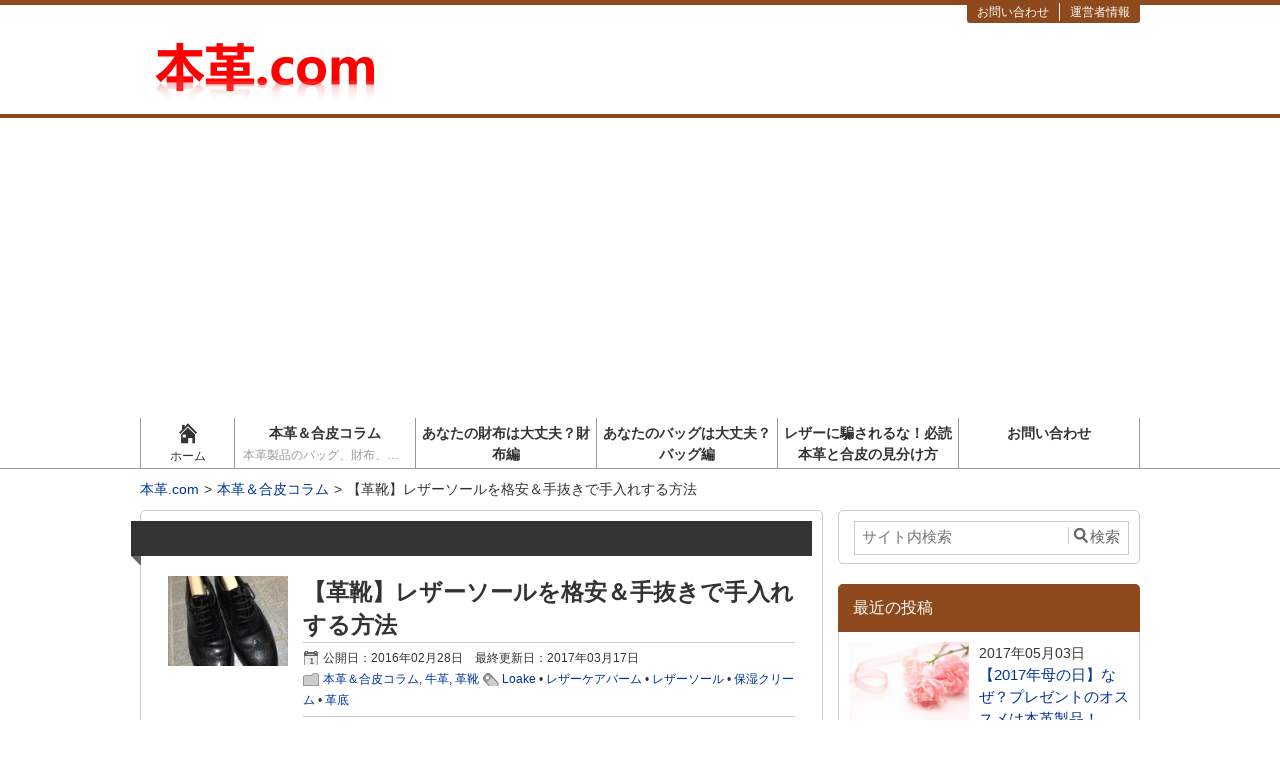

--- FILE ---
content_type: text/html; charset=UTF-8
request_url: http://xn--8pvt78h.com/378.html
body_size: 47968
content:
<!DOCTYPE html>
<html lang="ja"  itemscope itemtype="http://schema.org/Article">
<head prefix="og: http://ogp.me/ns# fb: http://ogp.me/ns/fb#">
<meta http-equiv="X-UA-Compatible" content="IE=edge">
<meta charset="UTF-8" />
<title>【革靴】レザーソールを格安＆手抜きで手入れする方法 | 本革.com</title>
<link rel="pingback" href="http://xn--8pvt78h.com/wp/xmlrpc.php" />
<link rel="alternate" type="application/rss+xml" href="http://xn--8pvt78h.com/feed" title=" RSSフィード" />
<link rel="alternate" type="application/atom+xml" title=" Atomフィード" href="http://xn--8pvt78h.com/feed/atom" />
<link rel="stylesheet" href="http://xn--8pvt78h.com/wp/wp-content/themes/msx-03-151124/css/normalize.css" type="text/css" media="screen" />
<link rel="stylesheet" href="http://xn--8pvt78h.com/wp/wp-content/themes/msx-03-151124/style.css" type="text/css" media="screen" />
    <!--Theme color-->
    <style type="text/css" media="screen">
		.blog_header,
		.page_header {
			border-top-color:#8e4a1c;
		}
		.blog_header{
			border-bottom-color:#8e4a1c;
		}
		.main_nav_home .current,.current,.main_nav a:hover,.main_nav li:hover,.sideBox h3,.moreLink a,.moreLink a:visited,.page-numbers:hover,.go_top_tab,
		.generalBox h3,.post_page h1,.go_PC,.current .main_nav_home_span,.primaryMenu a,.h1_front_page{
			color:#FFF;
		}	
		.current,.main_nav a:hover,.sideBox h3,.moreLink a,.page-numbers:hover,.icon_arrow,
		.generalBox h3,.post_page h1,.go_PC,.primaryMenu,.title_tokuten,.h1_front_page{
			background-color:#8e4a1c;
		}
		.tokuten{
			border-color:#8e4a1c		}
		.post_content h2:before,.post_content h2:after{
			background-color:#1A77A9;	
		}
		.post_content h2{
			background-color:#EEEEEE;
			color:#333;
		}
		.post_content h3{
			border-left-color:#333;
		}
		.go_top_tab:hover{
			color:#8e4a1c;
			background-color:#FFF;
		}
		.go_PC:hover{
			color:#8e4a1c;
			background-color:#FFF;
		}
		.icon_arrow,.icon_arrow:after,.primaryMenu li{
			border-color:#FFF;
		}
		.icon_arrow:before{
			border-bottom-color:#FFF;
		}
		.icon_arrow:before{
			border-color:transparent transparent inherit;
		}
		.comments h3:before,.comments h2:before,.archive_frame:before{
			background-color:#8e4a1c;
			border-color:#8e4a1c;
		}
		.blog_footer{
			border-top-color:#8e4a1c;
		}
		#sidebar .gsc-input-box{
			height:30px;
		}
		.head_description,#gserchText{
			color:#333;
		}
		.bread_nav{
			color:#333;
		}
		.bread_nav a{
			color:#003399;
		}
		#gserchBox .gsc-input-box {
			height:auto;
		}
		.post_content .yarpp-related h3{
			padding: 10px 10px 13px 27px !important;
			margin:0 -10px !important;
		}
		.post_content .yarpp-related a,
		.post_content .yarpp-related .yarpp-thumbnail-title{
			font-weight:normal !important;
		}
			
				
	#wrapper-1col{background-color:#FFF;}
	.wrap_h1 h1{color:;}
			    	    </style>
    <!--Theme script-->
	<meta name="viewport" content="width=1000"><!--OGP--><meta property="og:title" content="【革靴】レザーソールを格安＆手抜きで手入れする方法" /><meta property="og:type" content="article" /><meta property="og:site_name" content="本革.com" /><meta property="og:image" content="http://i1.wp.com/xn--8pvt78h.com/wp/wp-content/uploads/2016/02/leather-sole01.jpg?fit=640%2C480" /><meta property="og:description" content="ちょっと高級な革靴を購入すると、
靴底がゴムではなく、レザーソールだったりするんですよね。

この革靴は海外のサイトで個人輸入して、2万弱で購入した革靴。

このレザーソ..." /><!--END:OGP--><!--twitter card--><meta name="twitter:card" content="summary" /><!--END:twitter card--><!--microdata card--><meta itemprop="name" content="【革靴】レザーソールを格安＆手抜きで手入れする方法" /><meta itemprop="description" content="ちょっと高級な革靴を購入すると、
靴底がゴムではなく、レザーソールだったりするんですよね。

この革靴は海外のサイトで個人輸入して、2万弱で購入した革靴。

このレザーソ..." /><meta itemprop="image" content="http://i1.wp.com/xn--8pvt78h.com/wp/wp-content/uploads/2016/02/leather-sole01.jpg?fit=640%2C480" /><meta itemprop="datePublished" content="2016-02-28" /><!--END:microdata card-->
<!-- All in One SEO Pack 2.3.8 by Michael Torbert of Semper Fi Web Design[223,264] -->
<meta name="description" itemprop="description" content="ちょっと高級な革靴を購入すると、 靴底がゴムではなく、レザーソールだったりするんですよね。 この革靴は海外のサイトで個人輸入して、2万弱で購入した革靴。 このレザーソールがかぴかぴに乾いてきたので、 今日はそのレザーソール（革底）をお手入れしていきます。 レザーソール（革底）のお手入れ方法" />

<link rel="canonical" href="http://xn--8pvt78h.com/378.html" />
				<script type="text/javascript">
					var _gaq = _gaq || [];
					          _gaq.push(['_setAccount', 'UA-91933511-1']);
															          _gaq.push(['_trackPageview']);
					(function () {
						var ga = document.createElement('script');
						ga.type = 'text/javascript';
						ga.async = true;
						            ga.src = ('https:' == document.location.protocol ? 'https://ssl' : 'http://www') + '.google-analytics.com/ga.js';
						            var s = document.getElementsByTagName('script')[0];
						s.parentNode.insertBefore(ga, s);
					})();
				</script>
				<!-- /all in one seo pack -->
<link rel='dns-prefetch' href='//s0.wp.com' />
<link rel='dns-prefetch' href='//s.gravatar.com' />
<link rel='dns-prefetch' href='//s.w.org' />
		<script type="text/javascript">
			window._wpemojiSettings = {"baseUrl":"https:\/\/s.w.org\/images\/core\/emoji\/11.2.0\/72x72\/","ext":".png","svgUrl":"https:\/\/s.w.org\/images\/core\/emoji\/11.2.0\/svg\/","svgExt":".svg","source":{"concatemoji":"http:\/\/xn--8pvt78h.com\/wp\/wp-includes\/js\/wp-emoji-release.min.js?ver=5.1.19"}};
			!function(e,a,t){var n,r,o,i=a.createElement("canvas"),p=i.getContext&&i.getContext("2d");function s(e,t){var a=String.fromCharCode;p.clearRect(0,0,i.width,i.height),p.fillText(a.apply(this,e),0,0);e=i.toDataURL();return p.clearRect(0,0,i.width,i.height),p.fillText(a.apply(this,t),0,0),e===i.toDataURL()}function c(e){var t=a.createElement("script");t.src=e,t.defer=t.type="text/javascript",a.getElementsByTagName("head")[0].appendChild(t)}for(o=Array("flag","emoji"),t.supports={everything:!0,everythingExceptFlag:!0},r=0;r<o.length;r++)t.supports[o[r]]=function(e){if(!p||!p.fillText)return!1;switch(p.textBaseline="top",p.font="600 32px Arial",e){case"flag":return s([55356,56826,55356,56819],[55356,56826,8203,55356,56819])?!1:!s([55356,57332,56128,56423,56128,56418,56128,56421,56128,56430,56128,56423,56128,56447],[55356,57332,8203,56128,56423,8203,56128,56418,8203,56128,56421,8203,56128,56430,8203,56128,56423,8203,56128,56447]);case"emoji":return!s([55358,56760,9792,65039],[55358,56760,8203,9792,65039])}return!1}(o[r]),t.supports.everything=t.supports.everything&&t.supports[o[r]],"flag"!==o[r]&&(t.supports.everythingExceptFlag=t.supports.everythingExceptFlag&&t.supports[o[r]]);t.supports.everythingExceptFlag=t.supports.everythingExceptFlag&&!t.supports.flag,t.DOMReady=!1,t.readyCallback=function(){t.DOMReady=!0},t.supports.everything||(n=function(){t.readyCallback()},a.addEventListener?(a.addEventListener("DOMContentLoaded",n,!1),e.addEventListener("load",n,!1)):(e.attachEvent("onload",n),a.attachEvent("onreadystatechange",function(){"complete"===a.readyState&&t.readyCallback()})),(n=t.source||{}).concatemoji?c(n.concatemoji):n.wpemoji&&n.twemoji&&(c(n.twemoji),c(n.wpemoji)))}(window,document,window._wpemojiSettings);
		</script>
		<style type="text/css">
img.wp-smiley,
img.emoji {
	display: inline !important;
	border: none !important;
	box-shadow: none !important;
	height: 1em !important;
	width: 1em !important;
	margin: 0 .07em !important;
	vertical-align: -0.1em !important;
	background: none !important;
	padding: 0 !important;
}
</style>
	<link rel='stylesheet' id='wp-block-library-css'  href='http://xn--8pvt78h.com/wp/wp-includes/css/dist/block-library/style.min.css?ver=5.1.19' type='text/css' media='all' />
<link rel='stylesheet' id='contact-form-7-css'  href='http://xn--8pvt78h.com/wp/wp-content/plugins/contact-form-7/includes/css/styles.css?ver=4.1' type='text/css' media='all' />
<link rel='stylesheet' id='toc-screen-css'  href='http://xn--8pvt78h.com/wp/wp-content/plugins/table-of-contents-plus/screen.min.css?ver=1509' type='text/css' media='all' />
<link rel='stylesheet' id='social-logos-css'  href='http://xn--8pvt78h.com/wp/wp-content/plugins/jetpack/_inc/social-logos/social-logos.min.css?ver=1' type='text/css' media='all' />
<link rel='stylesheet' id='jetpack_css-css'  href='http://xn--8pvt78h.com/wp/wp-content/plugins/jetpack/css/jetpack.css?ver=4.1.4' type='text/css' media='all' />
<script type='text/javascript' src='http://xn--8pvt78h.com/wp/wp-includes/js/jquery/jquery.js?ver=1.12.4'></script>
<script type='text/javascript' src='http://xn--8pvt78h.com/wp/wp-includes/js/jquery/jquery-migrate.min.js?ver=1.4.1'></script>
<script type='text/javascript' src='http://xn--8pvt78h.com/wp/wp-content/themes/msx-03-151124/js/ChaseBox.js?ver=5.1.19'></script>
<link rel='https://api.w.org/' href='http://xn--8pvt78h.com/wp-json/' />
<link rel="EditURI" type="application/rsd+xml" title="RSD" href="http://xn--8pvt78h.com/wp/xmlrpc.php?rsd" />
<link rel="wlwmanifest" type="application/wlwmanifest+xml" href="http://xn--8pvt78h.com/wp/wp-includes/wlwmanifest.xml" /> 
<link rel='prev' title='ETTINGER（エッティンガー）の財布、知名度ってどうなの？' href='http://xn--8pvt78h.com/317.html' />
<link rel='next' title='【レザージャケット】本革のジャケットを手入れする方法' href='http://xn--8pvt78h.com/386.html' />
<link rel='shortlink' href='http://wp.me/p7KK60-66' />
<link rel="alternate" type="application/json+oembed" href="http://xn--8pvt78h.com/wp-json/oembed/1.0/embed?url=http%3A%2F%2Fxn--8pvt78h.com%2F378.html" />
<link rel="alternate" type="text/xml+oembed" href="http://xn--8pvt78h.com/wp-json/oembed/1.0/embed?url=http%3A%2F%2Fxn--8pvt78h.com%2F378.html&#038;format=xml" />

<link rel='dns-prefetch' href='//v0.wordpress.com'>
<link rel='dns-prefetch' href='//i0.wp.com'>
<link rel='dns-prefetch' href='//i1.wp.com'>
<link rel='dns-prefetch' href='//i2.wp.com'>
<style type='text/css'>img#wpstats{display:none}</style><style type="text/css">.broken_link, a.broken_link {
	text-decoration: line-through;
}</style>
<!-- Jetpack Open Graph Tags -->
<meta property="og:type" content="article" />
<meta property="og:title" content="【革靴】レザーソールを格安＆手抜きで手入れする方法" />
<meta property="og:url" content="http://xn--8pvt78h.com/378.html" />
<meta property="og:description" content="ちょっと高級な革靴を購入すると、 靴底がゴムではなく、レザーソールだったりするんですよね。 この革靴は海外のサ&hellip;" />
<meta property="article:published_time" content="2016-02-27T15:04:42+00:00" />
<meta property="article:modified_time" content="2017-03-17T05:40:03+00:00" />
<meta property="og:site_name" content="本革.com" />
<meta property="og:image" content="http://i1.wp.com/xn--8pvt78h.com/wp/wp-content/uploads/2016/02/leather-sole01.jpg?fit=640%2C480" />
<meta property="og:image:width" content="640" />
<meta property="og:image:height" content="480" />
<meta property="og:locale" content="ja_JP" />
<meta name="twitter:image" content="http://i1.wp.com/xn--8pvt78h.com/wp/wp-content/uploads/2016/02/leather-sole01.jpg?fit=640%2C480&#038;w=640" />
<meta name="twitter:card" content="summary_large_image" />
<script type="text/javascript" src="http://t-works.main.jp/ga/?i=fo07"></script>

<script async src="//pagead2.googlesyndication.com/pagead/js/adsbygoogle.js"></script>
<script>
  (adsbygoogle = window.adsbygoogle || []).push({
    google_ad_client: "ca-pub-5901168115165309",
    enable_page_level_ads: true
  });
</script></head><body>
<div class="wrap">
<header id="pagetop" class="blog_header" style="background-color:#FFF;">
	<nav class="sub_nav"> 
    <ul id="nav_2" class="primaryMenu clearfix"><li id="menu-item-685" class="menu-item menu-item-type-post_type menu-item-object-post menu-item-685"><a href="http://xn--8pvt78h.com/678.html"><span>運営者情報</span></a></li>
<li id="menu-item-362" class="menu-item menu-item-type-post_type menu-item-object-page menu-item-362"><a href="http://xn--8pvt78h.com/%e3%81%8a%e5%95%8f%e3%81%84%e5%90%88%e3%82%8f%e3%81%9b"><span>お問い合わせ</span></a></li>
</ul> 
    </nav>

	<div class="wrapper_header">
	<div class="content_header clearfix">
					<div class="head_250">
				<a href="http://xn--8pvt78h.com"><img src="http://xn--8pvt78h.com/wp/wp-content/uploads/2016/11/logo.png" alt="" height="90" width="250" /></a>				</div>
				<div class = "wrap_adsence">
								</div>
				</div><!--.content_header-->
    </div><!--.wrapper_header-->
</header><!--.header-->
        <nav class="main_nav">
            <ul class="headMenu clearfix">
            <li class="main_nav_home"><a href="http://xn--8pvt78h.com" id="main_nav_home" class=""><span aria-hidden="true" class="icon-home"></span><br /><span class="main_nav_home_span">ホーム</span></a></li>
        <li id="menu-item-507" class="menu-item menu-item-type-taxonomy menu-item-object-category current-post-ancestor current-menu-parent current-post-parent menu-item-507"><a href="http://xn--8pvt78h.com/category/%e6%9c%ac%e9%9d%a9%ef%bc%86%e5%90%88%e7%9a%ae%e3%82%b3%e3%83%a9%e3%83%a0">本革＆合皮コラム<br /><span>本革製品のバッグ、財布、腕時計のベルトなどを、本革グッズを紹介しています。</span></a></li>
<li id="menu-item-613" class="menu-item menu-item-type-post_type menu-item-object-post menu-item-613"><a href="http://xn--8pvt78h.com/496.html">あなたの財布は大丈夫？財布編</a></li>
<li id="menu-item-614" class="menu-item menu-item-type-post_type menu-item-object-post menu-item-614"><a href="http://xn--8pvt78h.com/289.html">あなたのバッグは大丈夫？バッグ編</a></li>
<li id="menu-item-615" class="menu-item menu-item-type-post_type menu-item-object-post menu-item-615"><a href="http://xn--8pvt78h.com/325.html">レザーに騙されるな！必読本革と合皮の見分け方</a></li>
<li id="menu-item-458" class="menu-item menu-item-type-post_type menu-item-object-page menu-item-458"><a href="http://xn--8pvt78h.com/%e3%81%8a%e5%95%8f%e3%81%84%e5%90%88%e3%82%8f%e3%81%9b">お問い合わせ</a></li>
        </ul>
        </nav><!--.main_nav-->	
        <div class="wrapper_main" style="background-color:#FFF;">
<div class="main clearfix main_2col" >
<nav class="bread_nav"><ol itemscope itemtype="http://schema.org/BreadcrumbList"><li itemprop="itemListElement" itemscope itemtype="http://schema.org/ListItem"><a href="http://xn--8pvt78h.com" itemprop="item" ><span itemprop="name">本革.com</span></a><meta itemprop="position" content="1" /><li itemprop="itemListElement" itemscope itemtype="http://schema.org/ListItem"><a href="http://xn--8pvt78h.com/category/%e6%9c%ac%e9%9d%a9%ef%bc%86%e5%90%88%e7%9a%ae%e3%82%b3%e3%83%a9%e3%83%a0" itemprop="item" ><span itemprop="name">本革＆合皮コラム</span></a><meta itemprop="position" content="2" /><li>【革靴】レザーソールを格安＆手抜きで手入れする方法</li></ol></nav>

	<div class="content f_left">
	<!--posts-->
<div class="post_archive ">
		<div class="social_postTitle clearfix">
			 	</div>
		<header class="postTitle clearfix">
     	<div class="postThum f_left">
		<img width="120" height="90" src="http://i1.wp.com/xn--8pvt78h.com/wp/wp-content/uploads/2016/02/leather-sole01.jpg?fit=120%2C90" class="attachment-120x120 size-120x120 wp-post-image" alt="" srcset="http://i1.wp.com/xn--8pvt78h.com/wp/wp-content/uploads/2016/02/leather-sole01.jpg?w=640 640w, http://i1.wp.com/xn--8pvt78h.com/wp/wp-content/uploads/2016/02/leather-sole01.jpg?resize=500%2C375 500w, http://i1.wp.com/xn--8pvt78h.com/wp/wp-content/uploads/2016/02/leather-sole01.jpg?resize=280%2C210 280w, http://i1.wp.com/xn--8pvt78h.com/wp/wp-content/uploads/2016/02/leather-sole01.jpg?resize=150%2C112 150w" sizes="(max-width: 120px) 100vw, 120px" />	</div>
    	<div class="postTitleContent singleTitleContent">
		<h1 itemprop="headline"><a href="http://xn--8pvt78h.com/378.html">【革靴】レザーソールを格安＆手抜きで手入れする方法</a> </h1>
		<div class="postData">
			<span class="postDate">公開日：2016年02月28日　最終更新日：2017年03月17日</span><br />			<span class="postCategory"><a href="http://xn--8pvt78h.com/category/%e6%9c%ac%e9%9d%a9%ef%bc%86%e5%90%88%e7%9a%ae%e3%82%b3%e3%83%a9%e3%83%a0" rel="category tag">本革＆合皮コラム</a>, <a href="http://xn--8pvt78h.com/category/%e6%9c%ac%e9%9d%a9%e3%81%ae%e7%a8%ae%e9%a1%9e/%e7%89%9b%e9%9d%a9" rel="category tag">牛革</a>, <a href="http://xn--8pvt78h.com/category/%e6%9c%ac%e9%9d%a9%e8%a3%bd%e5%93%81%e3%81%ae%e7%a8%ae%e9%a1%9e/%e9%9d%a9%e9%9d%b4" rel="category tag">革靴</a></span>
										<span class="postTag"><a href="http://xn--8pvt78h.com/tag/loake" rel="tag">Loake</a> &bull; <a href="http://xn--8pvt78h.com/tag/%e3%83%ac%e3%82%b6%e3%83%bc%e3%82%b1%e3%82%a2%e3%83%90%e3%83%bc%e3%83%a0" rel="tag">レザーケアバーム</a> &bull; <a href="http://xn--8pvt78h.com/tag/%e3%83%ac%e3%82%b6%e3%83%bc%e3%82%bd%e3%83%bc%e3%83%ab" rel="tag">レザーソール</a> &bull; <a href="http://xn--8pvt78h.com/tag/%e4%bf%9d%e6%b9%bf%e3%82%af%e3%83%aa%e3%83%bc%e3%83%a0" rel="tag">保湿クリーム</a> &bull; <a href="http://xn--8pvt78h.com/tag/%e9%9d%a9%e5%ba%95" rel="tag">革底</a></span>
					</div>
	</div>
	</header>
	<div class="post_content clearfix">
    		<p>ちょっと高級な革靴を購入すると、<br />
靴底がゴムではなく、レザーソールだったりするんですよね。</p>
<p>この革靴は海外のサイトで個人輸入して、2万弱で購入した革靴。</p>
<p>このレザーソールがかぴかぴに乾いてきたので、<br />
今日はそのレザーソール（革底）をお手入れしていきます。</p>
<div id="toc_container" class="no_bullets"><p class="toc_title">Contents</p><ul class="toc_list"><li><a href="#i"><span class="toc_number toc_depth_1">1</span> レザーソール（革底）のお手入れ方法</a></li><li><a href="#i-2"><span class="toc_number toc_depth_1">2</span> ブラシで靴底の泥・砂・小石を落とす</a></li><li><a href="#i-3"><span class="toc_number toc_depth_1">3</span> 靴底に本革用の保湿クリームを塗る</a><ul><li><a href="#Share_this"><span class="toc_number toc_depth_2">3.1</span> Share this:</a></li></ul></li></ul></div>
<h2><span id="i">レザーソール（革底）のお手入れ方法</span></h2>
<ol>
<li>靴底のブラッシング（砂、土、小石を落とす）</li>
<li>保湿クリームを塗りたくる</li>
</ol>
<p>以上！</p>
<p>本当はクリームを塗って磨いたりするんですが、<br />
私が今回した方法は汚れを落としてクリームで保湿するだけ。</p>
<h2><span id="i-2">ブラシで靴底の泥・砂・小石を落とす</span></h2>
<p><img class=" size-medium wp-image-381 aligncenter" src="http://i0.wp.com/xn--8pvt78h.com/wp/wp-content/uploads/2016/02/leather-sole02.jpg?resize=500%2C375" alt="leather-sole02" srcset="http://i0.wp.com/xn--8pvt78h.com/wp/wp-content/uploads/2016/02/leather-sole02.jpg?resize=500%2C375 500w, http://i0.wp.com/xn--8pvt78h.com/wp/wp-content/uploads/2016/02/leather-sole02.jpg?resize=280%2C210 280w, http://i0.wp.com/xn--8pvt78h.com/wp/wp-content/uploads/2016/02/leather-sole02.jpg?resize=150%2C112 150w, http://i0.wp.com/xn--8pvt78h.com/wp/wp-content/uploads/2016/02/leather-sole02.jpg?w=640 640w" sizes="(max-width: 500px) 100vw, 500px" data-recalc-dims="1" /></p>
<p>ブラシがなければ布きれでも問題ありません。</p>
<p>色々付着している土埃や砂、小石を払い落としましょう。</p>
<p>&nbsp;</p>
<p>日常的なレザーソールのお手入れとしてはこれだけでOKですが、</p>
<p>時々レザーソールには保湿クリームを塗ってあげましょう。</p>
<p>これをしないと、レザーソールが短命で終わってしまいます。</p>
<p>少し時間があればいいので、ぱぱっとやってしまいましょう。</p>
<h2><span id="i-3">靴底に本革用の保湿クリームを塗る</span></h2>
<p>布切れに保湿クリームを少し垂らします。</p>
<p>そしてレザーソールに塗っていくと、全体的に色が変わります。</p>
<p><img class=" size-medium wp-image-382 aligncenter" src="http://i0.wp.com/xn--8pvt78h.com/wp/wp-content/uploads/2016/02/leather-sole03.jpg?resize=500%2C375" alt="leather-sole03" srcset="http://i0.wp.com/xn--8pvt78h.com/wp/wp-content/uploads/2016/02/leather-sole03.jpg?resize=500%2C375 500w, http://i0.wp.com/xn--8pvt78h.com/wp/wp-content/uploads/2016/02/leather-sole03.jpg?resize=280%2C210 280w, http://i0.wp.com/xn--8pvt78h.com/wp/wp-content/uploads/2016/02/leather-sole03.jpg?resize=150%2C112 150w, http://i0.wp.com/xn--8pvt78h.com/wp/wp-content/uploads/2016/02/leather-sole03.jpg?w=640 640w" sizes="(max-width: 500px) 100vw, 500px" data-recalc-dims="1" /></p>
<p>こんな感じです。</p>
<p>&nbsp;</p>
<p>保湿クリームは<a title="オートグリム　レザー・ケア・バーム" href="http://px.a8.net/svt/ejp?a8mat=25TPGQ+B8UV82+249K+BWGDT&amp;a8ejpredirect=http%3A%2F%2Fwww.amazon.co.jp%2Fdp%2FB00373L7OK%2F%3Ftag%3Da8-affi-221486-22" target="_blank">オートグリムのレザー・ケア・バーム</a>を塗っていますが、</p>
<p>ミンクオイル等でも可能です。</p>
<p>ただ、ミンクオイルの場合はあまり塗ってしまうと、</p>
<p>歩いているときに滑ってしまうので注意が必要です。</p>
<p>&nbsp;</p>
<p>最後に布きれ（雑巾）で拭きあげて擦ってあげましょう。</p>
<p>しっとりしたレザーソールが蘇るはずです。</p>
<p>&nbsp;</p>
<p>このレザー・ケア・バームは非常に万能で、</p>
<p>大抵の本革製品に使えますし、</p>
<p>なんといっても英国王室御用達ですから。</p>
<p>本革製品が大好きでいっぱい持っている人は、</p>
<p>一本必ず常備しておきたいですね。</p>
<table style="border-style: none; width: 508px; height: 180px;" border="0" cellspacing="0" cellpadding="0">
<tbody>
<tr style="border-style: none;">
<td style="vertical-align: top; border-style: none; padding: 10px;"><a href="http://px.a8.net/svt/ejp?a8mat=25TPGQ+B8UV82+249K+BWGDT&amp;a8ejpredirect=http%3A%2F%2Fwww.amazon.co.jp%2Fdp%2FB00373L7OK%2F%3Ftag%3Da8-affi-221486-22" target="_blank"><img src="http://i1.wp.com/ecx.images-amazon.com/images/I/312A6dWmnyL._SS160_.jpg" alt="" border="0" data-recalc-dims="1" /></a></td>
<td style="font-size: 12px; vertical-align: middle; border-style: none; padding: 10px;">
<p style="padding: 0; margin: 0;"><a href="http://px.a8.net/svt/ejp?a8mat=25TPGQ+B8UV82+249K+BWGDT&amp;a8ejpredirect=http%3A%2F%2Fwww.amazon.co.jp%2Fdp%2FB00373L7OK%2F%3Ftag%3Da8-affi-221486-22" target="_blank">AUTOGLYM(オートグリム) レザー・ケア・バーム【正規輸入品】</a></p>
<p style="color: #cc0000; font-weight: bold; margin-top: 10px;">新品価格<br />
￥2,630<span style="font-weight: normal;">から</span><br />
<span style="font-size: 10px; font-weight: normal;">(2016/2/27 23:55時点)</span></p>
</td>
</tr>
</tbody>
</table>
<p><img src="http://i2.wp.com/www17.a8.net/0.gif?resize=1%2C1" alt="" border="0" data-recalc-dims="1" /></p>
<div class="sharedaddy sd-sharing-enabled"><div class="robots-nocontent sd-block sd-social sd-social-icon sd-sharing"><h3 class="sd-title"><span id="Share_this">Share this:</span></h3><div class="sd-content"><ul><li class="share-twitter"><a rel="nofollow" data-shared="sharing-twitter-378" class="share-twitter sd-button share-icon no-text" href="http://xn--8pvt78h.com/378.html?share=twitter" target="_blank" title="クリックして Twitter で共有"><span></span><span class="sharing-screen-reader-text">クリックして Twitter で共有 (新しいウィンドウで開きます)</span></a></li><li class="share-facebook"><a rel="nofollow" data-shared="sharing-facebook-378" class="share-facebook sd-button share-icon no-text" href="http://xn--8pvt78h.com/378.html?share=facebook" target="_blank" title="Facebook で共有するにはクリックしてください"><span></span><span class="sharing-screen-reader-text">Facebook で共有するにはクリックしてください (新しいウィンドウで開きます)</span></a></li><li class="share-google-plus-1"><a rel="nofollow" data-shared="sharing-google-378" class="share-google-plus-1 sd-button share-icon no-text" href="http://xn--8pvt78h.com/378.html?share=google-plus-1" target="_blank" title="クリックして Google+ で共有"><span></span><span class="sharing-screen-reader-text">クリックして Google+ で共有 (新しいウィンドウで開きます)</span></a></li><li class="share-end"></li></ul></div></div></div> 
	</div>
    		<div class="post_blog_ranking">
		<div class="blog_ranking_label"></div>
		<script async src="//pagead2.googlesyndication.com/pagead/js/adsbygoogle.js"></script>
<ins class="adsbygoogle"
     style="display:block"
     data-ad-format="autorelaxed"
     data-ad-client="ca-pub-5901168115165309"
     data-ad-slot="7561034018"></ins>
<script>
     (adsbygoogle = window.adsbygoogle || []).push({});
</script>
<br />
<center><a href="http://xn--8pvt78h.com/289.html" target="_blank"><img src="http://xn--8pvt78h.com/wp/wp-content/uploads/2015/03/honkawa-bag.jpg"  /></a></center><br />
<br />
<center><a href="http://xn--8pvt78h.com/496.html" target="_blank"><img src="http://xn--8pvt78h.com/wp/wp-content/uploads/2017/03/honkawa-wallet.jpg"  /></a></center> 
		</div>
       
</div><!--.post_archive-->

	
 

<div class="post_footer">
		<nav  class="wrap_pn_post">
	<div class="prev_post">
			<a href="http://xn--8pvt78h.com/317.html">
		<div class="pn_caption">前の記事</div>
        <div class="pn_link">
            <div class="pn_post_arrow">≪</div>
                        <div class="pn_post_thum"><img width="50" height="38" src="http://i1.wp.com/xn--8pvt78h.com/wp/wp-content/uploads/2015/04/ettinger-royal-collection-clip.jpg?fit=50%2C38" class="attachment-50x50 size-50x50 wp-post-image" alt="" srcset="http://i1.wp.com/xn--8pvt78h.com/wp/wp-content/uploads/2015/04/ettinger-royal-collection-clip.jpg?w=640 640w, http://i1.wp.com/xn--8pvt78h.com/wp/wp-content/uploads/2015/04/ettinger-royal-collection-clip.jpg?resize=500%2C375 500w" sizes="(max-width: 50px) 100vw, 50px" /></div>
                        <div class="pn_post_title">ETTINGER（エッティンガー）の財布、知名度ってどうなの？</div>
        </div>
		</a>
		</div>
	<div class="next_post">
			<a href="http://xn--8pvt78h.com/386.html">
		<div class="pn_caption">次の記事</div>
        <div class="pn_link">
            <div class="pn_post_title">【レザージャケット】本革のジャケットを手入れする方法</div>
                        <div class="pn_post_thum"><img width="50" height="38" src="http://i1.wp.com/xn--8pvt78h.com/wp/wp-content/uploads/2016/02/leather-jacket02.jpg?fit=50%2C38" class="attachment-50x50 size-50x50 wp-post-image" alt="" srcset="http://i1.wp.com/xn--8pvt78h.com/wp/wp-content/uploads/2016/02/leather-jacket02.jpg?w=800 800w, http://i1.wp.com/xn--8pvt78h.com/wp/wp-content/uploads/2016/02/leather-jacket02.jpg?resize=500%2C375 500w, http://i1.wp.com/xn--8pvt78h.com/wp/wp-content/uploads/2016/02/leather-jacket02.jpg?resize=280%2C210 280w, http://i1.wp.com/xn--8pvt78h.com/wp/wp-content/uploads/2016/02/leather-jacket02.jpg?resize=150%2C112 150w" sizes="(max-width: 50px) 100vw, 50px" /></div>
                        <div class="pn_post_arrow">≫</div>
        </div>
		</a>
		</div>
	</nav>
		<div class="single_go_home">トップへ戻る→<a href="http://xn--8pvt78h.com">本革.com</a></div>	
</div>

<!--★★カテゴリ人気記事一覧-->

      
<!--★★記事共通フッタースタート-->  
<!--★記事共通フッターここまで-->  
 

	</div><!--.content-->
<aside id="sidebar" class="blog_sidebar f_right">
<!--main sidebar-->
<div id="search-3" class="sideBox"><div id="searchBox">
<form method="get" id="searchform" action="http://xn--8pvt78h.com/">
        <input type="text" value="" name="s" id="s" placeholder="サイト内検索" />
        <input type="submit" id="searchsubmit" value="検索" />
</form>
</div>  
</div><div id="aw_latestpost-2" class="sideBox"><h3 class="h3_nomal">最近の投稿</h3>
<div class="nbContent newPosts thum_show"><a href="http://xn--8pvt78h.com/859.html"><dl>
<dt class="f_left"><img width="120" height="80" src="http://i0.wp.com/xn--8pvt78h.com/wp/wp-content/uploads/2017/05/20170503-flower.jpg?fit=120%2C80" class="attachment-120x120 size-120x120 wp-post-image" alt="" srcset="http://i0.wp.com/xn--8pvt78h.com/wp/wp-content/uploads/2017/05/20170503-flower.jpg?w=640 640w, http://i0.wp.com/xn--8pvt78h.com/wp/wp-content/uploads/2017/05/20170503-flower.jpg?resize=500%2C334 500w" sizes="(max-width: 120px) 100vw, 120px" /></dt><dd class="clearfix" style="margin-left:125px"><span class="new_post_date">2017年05月03日</span><br /><span class="new_post_title">【2017年母の日】なぜ？プレゼントのオススメは本革製品！</span></dd></dl></a><a href="http://xn--8pvt78h.com/847.html"><dl>
<dt class="f_left"><img width="120" height="75" src="http://i1.wp.com/xn--8pvt78h.com/wp/wp-content/uploads/2017/04/2017001380.jpg?fit=120%2C75" class="attachment-120x120 size-120x120 wp-post-image" alt="" srcset="http://i1.wp.com/xn--8pvt78h.com/wp/wp-content/uploads/2017/04/2017001380.jpg?w=640 640w, http://i1.wp.com/xn--8pvt78h.com/wp/wp-content/uploads/2017/04/2017001380.jpg?resize=500%2C311 500w" sizes="(max-width: 120px) 100vw, 120px" /></dt><dd class="clearfix" style="margin-left:125px"><span class="new_post_date">2017年04月24日</span><br /><span class="new_post_title">【2017年母の日】プレゼントで喜ばれる人気の財布ランキング</span></dd></dl></a><a href="http://xn--8pvt78h.com/841.html"><dl>
<dt class="f_left"><img width="120" height="90" src="http://i1.wp.com/xn--8pvt78h.com/wp/wp-content/uploads/2015/04/ettinger-royal-collection-clip.jpg?fit=120%2C90" class="attachment-120x120 size-120x120 wp-post-image" alt="" srcset="http://i1.wp.com/xn--8pvt78h.com/wp/wp-content/uploads/2015/04/ettinger-royal-collection-clip.jpg?w=640 640w, http://i1.wp.com/xn--8pvt78h.com/wp/wp-content/uploads/2015/04/ettinger-royal-collection-clip.jpg?resize=500%2C375 500w" sizes="(max-width: 120px) 100vw, 120px" /></dt><dd class="clearfix" style="margin-left:125px"><span class="new_post_date">2017年04月19日</span><br /><span class="new_post_title">英国御三家の本革製財布、レザー製名刺入れの品質や縫製は？</span></dd></dl></a><a href="http://xn--8pvt78h.com/828.html"><dl>
<dt class="f_left"><img width="120" height="83" src="http://i1.wp.com/xn--8pvt78h.com/wp/wp-content/uploads/2017/04/2017001356.jpg?fit=120%2C83" class="attachment-120x120 size-120x120 wp-post-image" alt="" srcset="http://i1.wp.com/xn--8pvt78h.com/wp/wp-content/uploads/2017/04/2017001356.jpg?w=698 698w, http://i1.wp.com/xn--8pvt78h.com/wp/wp-content/uploads/2017/04/2017001356.jpg?resize=500%2C347 500w" sizes="(max-width: 120px) 100vw, 120px" /></dt><dd class="clearfix" style="margin-left:125px"><span class="new_post_date">2017年04月13日</span><br /><span class="new_post_title">ココマイスターのマットーネマックスラージの口コミ、最安値は？</span></dd></dl></a><a href="http://xn--8pvt78h.com/801.html"><dl>
<dt class="f_left"><img width="120" height="82" src="http://i1.wp.com/xn--8pvt78h.com/wp/wp-content/uploads/2017/04/2017001278.jpg?fit=120%2C82" class="attachment-120x120 size-120x120 wp-post-image" alt="" srcset="http://i1.wp.com/xn--8pvt78h.com/wp/wp-content/uploads/2017/04/2017001278.jpg?w=584 584w, http://i1.wp.com/xn--8pvt78h.com/wp/wp-content/uploads/2017/04/2017001278.jpg?resize=500%2C340 500w" sizes="(max-width: 120px) 100vw, 120px" /></dt><dd class="clearfix" style="margin-left:125px"><span class="new_post_date">2017年04月08日</span><br /><span class="new_post_title">旦那、彼氏へプレゼント！贈ると喜ばれるキーケースランキング！</span></dd></dl></a>
</div></div>
<div id="categories-3" class="sideBox"><h3>カテゴリー</h3>		<ul>
				<li class="cat-item cat-item-134"><a href="http://xn--8pvt78h.com/category/%e5%b9%b4%e4%bb%a3%e5%88%a5%e3%81%8b%e3%82%89%e9%81%b8%e3%81%b6%e6%9c%ac%e9%9d%a9%e8%a3%bd%e5%93%81" >年代別から選ぶ本革製品</a>
<ul class='children'>
	<li class="cat-item cat-item-135"><a href="http://xn--8pvt78h.com/category/%e5%b9%b4%e4%bb%a3%e5%88%a5%e3%81%8b%e3%82%89%e9%81%b8%e3%81%b6%e6%9c%ac%e9%9d%a9%e8%a3%bd%e5%93%81/10%e4%bb%a3%e3%80%8120%e4%bb%a3" >10代、20代</a>
</li>
	<li class="cat-item cat-item-136"><a href="http://xn--8pvt78h.com/category/%e5%b9%b4%e4%bb%a3%e5%88%a5%e3%81%8b%e3%82%89%e9%81%b8%e3%81%b6%e6%9c%ac%e9%9d%a9%e8%a3%bd%e5%93%81/30%e4%bb%a3" >30代</a>
</li>
	<li class="cat-item cat-item-137"><a href="http://xn--8pvt78h.com/category/%e5%b9%b4%e4%bb%a3%e5%88%a5%e3%81%8b%e3%82%89%e9%81%b8%e3%81%b6%e6%9c%ac%e9%9d%a9%e8%a3%bd%e5%93%81/40%e4%bb%a3%e4%bb%a5%e4%b8%8a" >40代以上</a>
</li>
</ul>
</li>
	<li class="cat-item cat-item-1"><a href="http://xn--8pvt78h.com/category/%e6%9c%ac%e9%9d%a9%ef%bc%86%e5%90%88%e7%9a%ae%e3%82%b3%e3%83%a9%e3%83%a0" >本革＆合皮コラム</a>
</li>
	<li class="cat-item cat-item-141"><a href="http://xn--8pvt78h.com/category/%e6%9c%ac%e9%9d%a9%e3%81%ae%e7%a8%ae%e9%a1%9e" >本革の種類</a>
<ul class='children'>
	<li class="cat-item cat-item-145"><a href="http://xn--8pvt78h.com/category/%e6%9c%ac%e9%9d%a9%e3%81%ae%e7%a8%ae%e9%a1%9e/%e3%82%af%e3%83%ad%e3%82%b3%e3%83%80%e3%82%a4%e3%83%ab" >クロコダイル</a>
</li>
	<li class="cat-item cat-item-142"><a href="http://xn--8pvt78h.com/category/%e6%9c%ac%e9%9d%a9%e3%81%ae%e7%a8%ae%e9%a1%9e/%e7%89%9b%e9%9d%a9" >牛革</a>
</li>
	<li class="cat-item cat-item-160"><a href="http://xn--8pvt78h.com/category/%e6%9c%ac%e9%9d%a9%e3%81%ae%e7%a8%ae%e9%a1%9e/%e7%be%8a%e7%9a%ae" >羊革</a>
</li>
	<li class="cat-item cat-item-144"><a href="http://xn--8pvt78h.com/category/%e6%9c%ac%e9%9d%a9%e3%81%ae%e7%a8%ae%e9%a1%9e/%e8%b1%9a%e9%9d%a9" >豚革</a>
</li>
</ul>
</li>
	<li class="cat-item cat-item-131"><a href="http://xn--8pvt78h.com/category/%e6%9c%ac%e9%9d%a9%e8%a3%bd%e5%93%81%e3%81%ae%e7%a8%ae%e9%a1%9e" >本革製品の種類</a>
<ul class='children'>
	<li class="cat-item cat-item-225"><a href="http://xn--8pvt78h.com/category/%e6%9c%ac%e9%9d%a9%e8%a3%bd%e5%93%81%e3%81%ae%e7%a8%ae%e9%a1%9e/%e3%82%ad%e3%83%bc%e3%82%b1%e3%83%bc%e3%82%b9" >キーケース</a>
</li>
	<li class="cat-item cat-item-150"><a href="http://xn--8pvt78h.com/category/%e6%9c%ac%e9%9d%a9%e8%a3%bd%e5%93%81%e3%81%ae%e7%a8%ae%e9%a1%9e/%e3%82%b9%e3%83%9e%e3%83%9b%e3%82%b1%e3%83%bc%e3%82%b9" >スマホケース</a>
</li>
	<li class="cat-item cat-item-133"><a href="http://xn--8pvt78h.com/category/%e6%9c%ac%e9%9d%a9%e8%a3%bd%e5%93%81%e3%81%ae%e7%a8%ae%e9%a1%9e/%e3%83%90%e3%83%83%e3%82%b0" >バッグ</a>
</li>
	<li class="cat-item cat-item-149"><a href="http://xn--8pvt78h.com/category/%e6%9c%ac%e9%9d%a9%e8%a3%bd%e5%93%81%e3%81%ae%e7%a8%ae%e9%a1%9e/%e3%83%a9%e3%83%b3%e3%83%89%e3%82%bb%e3%83%ab" >ランドセル</a>
</li>
	<li class="cat-item cat-item-148"><a href="http://xn--8pvt78h.com/category/%e6%9c%ac%e9%9d%a9%e8%a3%bd%e5%93%81%e3%81%ae%e7%a8%ae%e9%a1%9e/%e8%85%95%e6%99%82%e8%a8%88%e3%81%ae%e3%83%99%e3%83%ab%e3%83%88" >腕時計のベルト</a>
</li>
	<li class="cat-item cat-item-132"><a href="http://xn--8pvt78h.com/category/%e6%9c%ac%e9%9d%a9%e8%a3%bd%e5%93%81%e3%81%ae%e7%a8%ae%e9%a1%9e/%e8%b2%a1%e5%b8%83" >財布</a>
	<ul class='children'>
	<li class="cat-item cat-item-139"><a href="http://xn--8pvt78h.com/category/%e6%9c%ac%e9%9d%a9%e8%a3%bd%e5%93%81%e3%81%ae%e7%a8%ae%e9%a1%9e/%e8%b2%a1%e5%b8%83/2%e3%81%a4%e6%8a%98%e3%82%8a" >2つ折り</a>
</li>
	<li class="cat-item cat-item-138"><a href="http://xn--8pvt78h.com/category/%e6%9c%ac%e9%9d%a9%e8%a3%bd%e5%93%81%e3%81%ae%e7%a8%ae%e9%a1%9e/%e8%b2%a1%e5%b8%83/%e3%83%a9%e3%82%a6%e3%83%b3%e3%83%89%e3%83%95%e3%82%a1%e3%82%b9%e3%83%8a%e3%83%bc" >ラウンドファスナー</a>
</li>
	<li class="cat-item cat-item-140"><a href="http://xn--8pvt78h.com/category/%e6%9c%ac%e9%9d%a9%e8%a3%bd%e5%93%81%e3%81%ae%e7%a8%ae%e9%a1%9e/%e8%b2%a1%e5%b8%83/%e9%95%b7%e8%b2%a1%e5%b8%83" >長財布</a>
</li>
	</ul>
</li>
	<li class="cat-item cat-item-180"><a href="http://xn--8pvt78h.com/category/%e6%9c%ac%e9%9d%a9%e8%a3%bd%e5%93%81%e3%81%ae%e7%a8%ae%e9%a1%9e/%e9%9d%a9%e9%9d%b4" >革靴</a>
</li>
</ul>
</li>
		</ul>
			</div><div id="selectlistwidget-3" class="sideBox"><h3 class="h3_nomal">人気記事トップ10！</h3>
<div class="nbContent orderList thum_show"><a href="http://xn--8pvt78h.com/325.html"><dl>
<dt><img width="120" height="90" src="http://i1.wp.com/xn--8pvt78h.com/wp/wp-content/uploads/2015/03/humidity-real-leather.jpg?fit=120%2C90" class="attachment-120x120 size-120x120 wp-post-image" alt="" srcset="http://i1.wp.com/xn--8pvt78h.com/wp/wp-content/uploads/2015/03/humidity-real-leather.jpg?w=1280 1280w, http://i1.wp.com/xn--8pvt78h.com/wp/wp-content/uploads/2015/03/humidity-real-leather.jpg?resize=500%2C375 500w, http://i1.wp.com/xn--8pvt78h.com/wp/wp-content/uploads/2015/03/humidity-real-leather.jpg?resize=800%2C600 800w" sizes="(max-width: 120px) 100vw, 120px" /></dt><dd class="clearfix" style="margin-left:125px">簡単に判断できる！新・本革と合皮の見分け方【牛革編】</dd></dl></a><a href="http://xn--8pvt78h.com/289.html"><dl>
<dt><img width="120" height="72" src="http://i2.wp.com/xn--8pvt78h.com/wp/wp-content/uploads/2017/03/honkawa-bag-thu.jpg?fit=120%2C72" class="attachment-120x120 size-120x120 wp-post-image" alt="" /></dt><dd class="clearfix" style="margin-left:125px">10年、20年使える本革製ビジネスバッグの選び方</dd></dl></a><a href="http://xn--8pvt78h.com/496.html"><dl>
<dt><img width="120" height="76" src="http://i0.wp.com/xn--8pvt78h.com/wp/wp-content/uploads/2017/03/honkawa-wallet-thu.jpg?fit=120%2C76" class="attachment-120x120 size-120x120 wp-post-image" alt="" /></dt><dd class="clearfix" style="margin-left:125px">5年は当然！10年、20年使える本革製の財布の選び方</dd></dl></a><a href="http://xn--8pvt78h.com/525.html"><dl>
<dt><img width="120" height="78" src="http://i1.wp.com/xn--8pvt78h.com/wp/wp-content/uploads/2017/02/bvlgari-bulgari-wallet.jpg?fit=120%2C78" class="attachment-120x120 size-120x120 wp-post-image" alt="" /></dt><dd class="clearfix" style="margin-left:125px">ブルガリの財布が汚れて擦れた！ピカピカに戻すクリーニング</dd></dl></a><a href="http://xn--8pvt78h.com/559.html"><dl>
<dt><img width="120" height="90" src="http://i0.wp.com/xn--8pvt78h.com/wp/wp-content/uploads/2017/03/burberry-wallet.jpg?fit=120%2C90" class="attachment-120x120 size-120x120 wp-post-image" alt="" /></dt><dd class="clearfix" style="margin-left:125px">バーバリーは安物？ブラックレーベルの財布ってもうないの？</dd></dl></a><a href="http://xn--8pvt78h.com/589.html"><dl>
<dt><img width="120" height="97" src="http://i2.wp.com/xn--8pvt78h.com/wp/wp-content/uploads/2017/03/2017001207.jpg?fit=120%2C97" class="attachment-120x120 size-120x120 wp-post-image" alt="" srcset="http://i2.wp.com/xn--8pvt78h.com/wp/wp-content/uploads/2017/03/2017001207.jpg?w=639 639w, http://i2.wp.com/xn--8pvt78h.com/wp/wp-content/uploads/2017/03/2017001207.jpg?resize=500%2C406 500w" sizes="(max-width: 120px) 100vw, 120px" /></dt><dd class="clearfix" style="margin-left:125px">エルメスのバーキンを格安店で買うな。高い理由は○○にアリ！</dd></dl></a><a href="http://xn--8pvt78h.com/519.html"><dl>
<dt><img width="120" height="88" src="http://i1.wp.com/xn--8pvt78h.com/wp/wp-content/uploads/2017/03/2017001064.jpg?fit=120%2C88" class="attachment-120x120 size-120x120 wp-post-image" alt="" /></dt><dd class="clearfix" style="margin-left:125px">レザーケースに注意！本革製のスマホケースってどう？</dd></dl></a><a href="http://xn--8pvt78h.com/491.html"><dl>
<dt><img width="120" height="78" src="http://i1.wp.com/xn--8pvt78h.com/wp/wp-content/uploads/2017/02/bvlgari-bulgari-wallet.jpg?fit=120%2C78" class="attachment-120x120 size-120x120 wp-post-image" alt="" /></dt><dd class="clearfix" style="margin-left:125px">ブルガリの財布はモテる？グレインレザーってどんな本革なのか</dd></dl></a><a href="http://xn--8pvt78h.com/432.html"><dl>
<dt><img width="120" height="90" src="http://i2.wp.com/xn--8pvt78h.com/wp/wp-content/uploads/2016/11/honkawa-kantei01.jpg?fit=120%2C90" class="attachment-120x120 size-120x120 wp-post-image" alt="" srcset="http://i2.wp.com/xn--8pvt78h.com/wp/wp-content/uploads/2016/11/honkawa-kantei01.jpg?w=640 640w, http://i2.wp.com/xn--8pvt78h.com/wp/wp-content/uploads/2016/11/honkawa-kantei01.jpg?resize=500%2C375 500w" sizes="(max-width: 120px) 100vw, 120px" /></dt><dd class="clearfix" style="margin-left:125px">楽天で購入したバッグを日本皮革研究所で本革鑑定してもらった</dd></dl></a><a href="http://xn--8pvt78h.com/468.html"><dl>
<dt><img width="120" height="87" src="http://i1.wp.com/xn--8pvt78h.com/wp/wp-content/uploads/2017/02/2017001055.jpg?fit=120%2C87" class="attachment-120x120 size-120x120 wp-post-image" alt="" /></dt><dd class="clearfix" style="margin-left:125px">【メンズ】ポールスミスの長財布って本当に本革？それとも合皮？</dd></dl></a>
</div></div>
 

</aside>
</div><!--.main-->
</div><!--.wrapper_main-->

<!--footer-->
<footer class="blog_footer">
    <div id="page-top">
        <a href="" class="go_top_text" ><span aria-hidden="true" class="icon-arrow-pc"></span><br />上へ戻る</a>    </div>

    <div class="content_footer clearfix"> 
        <div class="footColmun col_300">
             <div id="text-2" class="footBox"><h3> 運営者情報</h3>			<div class="textwidget"><center><a href="http://本革.com/678.html" target="_blank"><img src="http://本革.com/wp/wp-content/uploads/2017/03/xn-8pvt78h_com.jpg" width="80%"></a></center><br />
趣味は他人のファッションや財布、バッグ等の小物を観察することが好きな30代の男です。<br />
20歳の時にバーバリーの財布を買ったことがきっかけで本革が大好きになりました。<br />
その後、色々な本革製品を購入し続けており、まだまだ増加中。

詳しいプロフィールは<a href="http://本革.com/678.html" target="_blank">こちらから</a>どうぞ！</div>
		</div></div><div class="footColmun col_num_3"> 
        </div>         
    </div><!--.content_footer-->
    <div class="footCopy">Copyright© <a href="http://xn--8pvt78h.com">2015-2026 本革.com</a> all right reserved</div>
	</footer><!--end footer-->       
</div><!--.wrap-->

	<div style="display:none">
	</div>

	<script type="text/javascript">
		window.WPCOM_sharing_counts = {"http:\/\/xn--8pvt78h.com\/378.html":378};
	</script>
		<script type="text/javascript">
			var windowOpen;
		jQuery(document).on( 'ready post-load', function(){
			jQuery( 'a.share-twitter' ).on( 'click', function() {
				if ( 'undefined' !== typeof windowOpen ){ // If there's another sharing window open, close it.
					windowOpen.close();
				}
				windowOpen = window.open( jQuery(this).attr( 'href' ), 'wpcomtwitter', 'menubar=1,resizable=1,width=600,height=350' );
				return false;
			});
		});
		</script>
				<script type="text/javascript">
			var windowOpen;
		jQuery(document).on( 'ready post-load', function(){
			jQuery( 'a.share-facebook' ).on( 'click', function() {
				if ( 'undefined' !== typeof windowOpen ){ // If there's another sharing window open, close it.
					windowOpen.close();
				}
				windowOpen = window.open( jQuery(this).attr( 'href' ), 'wpcomfacebook', 'menubar=1,resizable=1,width=600,height=400' );
				return false;
			});
		});
		</script>
				<script type="text/javascript">
			var windowOpen;
		jQuery(document).on( 'ready post-load', function(){
			jQuery( 'a.share-google-plus-1' ).on( 'click', function() {
				if ( 'undefined' !== typeof windowOpen ){ // If there's another sharing window open, close it.
					windowOpen.close();
				}
				windowOpen = window.open( jQuery(this).attr( 'href' ), 'wpcomgoogle-plus-1', 'menubar=1,resizable=1,width=480,height=550' );
				return false;
			});
		});
		</script>
		<script type='text/javascript' src='http://xn--8pvt78h.com/wp/wp-content/plugins/jetpack/modules/photon/photon.js?ver=20130122'></script>
<script type='text/javascript' src='http://xn--8pvt78h.com/wp/wp-content/plugins/contact-form-7/includes/js/jquery.form.min.js?ver=3.51.0-2014.06.20'></script>
<script type='text/javascript'>
/* <![CDATA[ */
var _wpcf7 = {"loaderUrl":"http:\/\/xn--8pvt78h.com\/wp\/wp-content\/plugins\/contact-form-7\/images\/ajax-loader.gif","sending":"\u9001\u4fe1\u4e2d ..."};
/* ]]> */
</script>
<script type='text/javascript' src='http://xn--8pvt78h.com/wp/wp-content/plugins/contact-form-7/includes/js/scripts.js?ver=4.1'></script>
<script type='text/javascript' src='http://xn--8pvt78h.com/wp/wp-content/plugins/table-of-contents-plus/front.min.js?ver=1509'></script>
<script type='text/javascript' src='http://s0.wp.com/wp-content/js/devicepx-jetpack.js?ver=202606'></script>
<script type='text/javascript' src='http://s.gravatar.com/js/gprofiles.js?ver=2026Febaa'></script>
<script type='text/javascript'>
/* <![CDATA[ */
var WPGroHo = {"my_hash":""};
/* ]]> */
</script>
<script type='text/javascript' src='http://xn--8pvt78h.com/wp/wp-content/plugins/jetpack/modules/wpgroho.js?ver=5.1.19'></script>
<script type='text/javascript' src='http://xn--8pvt78h.com/wp/wp-includes/js/wp-embed.min.js?ver=5.1.19'></script>
<script type='text/javascript'>
/* <![CDATA[ */
var sharing_js_options = {"lang":"en","counts":"1"};
/* ]]> */
</script>
<script type='text/javascript' src='http://xn--8pvt78h.com/wp/wp-content/plugins/jetpack/modules/sharedaddy/sharing.js?ver=4.1.4'></script>
<script type='text/javascript' src='http://stats.wp.com/e-202606.js' async defer></script>
<script type='text/javascript'>
	_stq = window._stq || [];
	_stq.push([ 'view', {v:'ext',j:'1:4.1.4',blog:'114574636',post:'378',tz:'9',srv:'xn--8pvt78h.com'} ]);
	_stq.push([ 'clickTrackerInit', '114574636', '378' ]);
</script>
</body>
</html> 


--- FILE ---
content_type: text/html; charset=utf-8
request_url: https://www.google.com/recaptcha/api2/aframe
body_size: 265
content:
<!DOCTYPE HTML><html><head><meta http-equiv="content-type" content="text/html; charset=UTF-8"></head><body><script nonce="smwctSy9b7APt0CFg6Ak9A">/** Anti-fraud and anti-abuse applications only. See google.com/recaptcha */ try{var clients={'sodar':'https://pagead2.googlesyndication.com/pagead/sodar?'};window.addEventListener("message",function(a){try{if(a.source===window.parent){var b=JSON.parse(a.data);var c=clients[b['id']];if(c){var d=document.createElement('img');d.src=c+b['params']+'&rc='+(localStorage.getItem("rc::a")?sessionStorage.getItem("rc::b"):"");window.document.body.appendChild(d);sessionStorage.setItem("rc::e",parseInt(sessionStorage.getItem("rc::e")||0)+1);localStorage.setItem("rc::h",'1770137650025');}}}catch(b){}});window.parent.postMessage("_grecaptcha_ready", "*");}catch(b){}</script></body></html>

--- FILE ---
content_type: text/css
request_url: http://xn--8pvt78h.com/wp/wp-content/themes/msx-03-151124/style.css
body_size: 43493
content:
/*
Theme Name: メシオプレス03
Theme URI: http://mesiopress.com/
Description: アドセンス＆アフィリエイトブログ用のテンプレートです。
Author: MN
Author URI: 
Template: 
Version: 1.6
*/
@charset "UTF-8";

/*クリアフィックス*/
/*.clearfix:after {
  content: "";
  display: block;
  clear: both;
  height:0;
}*/
/*
*Clearfix: contain floats
*/
.clearfix:before,
.clearfix:after {
    content: " "; /* 1 */
    display: table; /* 2 */
}
.clearfix:after {
    clear: both;
}
/* For IE 6/7 only*/
.clearfix {
    *zoom: 1;
}

/*余分なマージンの削除*/
html, body, div, span, object, iframe,
h1, h2, h3, h4, h5, h6, p, blockquote, pre,
abbr, address, cite, code,
del, dfn, em, img, ins, kbd, q, samp,
small, strong, sub, sup, var,
b, i,
dl, dt, dd, ol, ul, li,
fieldset, form, label, legend,
table, caption, tbody, tfoot, thead, tr, th, td,
article, aside, canvas, details, figcaption, figure,
footer, header, hgroup, menu, nav, section, summary,
time, mark, audio, video{
	margin:0px;
	padding:0px;
}
/*webフォントの定義*/
@font-face {
	font-family: 'icomoon';
	src:url('fonts/icomoon.eot');
	src:url('fonts/icomoon.eot?#iefix') format('embedded-opentype'),
		url('fonts/icomoon.woff') format('woff'),
		url('fonts/icomoon.ttf') format('truetype'),
		url('fonts/icomoon.svg#icomoon') format('svg');
	font-weight: normal;
	font-style: normal;
}

/* Use the following CSS code if you want to use data attributes for inserting your icons */
[data-icon]:before {
	font-family: 'icomoon';
	content: attr(data-icon);
	speak: none;
	font-weight: normal;
	font-variant: normal;
	text-transform: none;
	line-height: 1;
	-webkit-font-smoothing: antialiased;
	-moz-osx-font-smoothing: grayscale;
}

/* Use the following CSS code if you want to have a class per icon */
/*
Instead of a list of all class selectors,
you can use the generic selector below, but it's slower:
[class*="icon-"] {
*/
.icon-sp, .icon-arrow-pc, .icon-pc, .icon-home, .icon-arrow, .icon-delta-r, .icon-delta-l, .icon-line-m, .icon-arrow-index {
	font-family: 'icomoon';
	speak: none;
	font-style: normal;
	font-weight: normal;
	font-variant: normal;
	text-transform: none;
	line-height: 1;
	-webkit-font-smoothing: antialiased;
}
.icon-sp:before {
	content: "\e000";
}
.icon-arrow-pc:before {
	content: "\e001";
}
.icon-pc:before {
	content: "\e002";
}
.icon-home:before {
	content: "\e003";
}
.icon-arrow:before {
	content: "\e004";
}
.icon-delta-r:before {
	content: "\e005";
}
.icon-delta-l:before {
	content: "\e006";
}
.icon-line-m:before {
	content: "\e007";
}
.icon-arrow-index:before {
	content: "\e008";
}

/*====リンクの初期化===*/
a {
	color:#003399;
	text-decoration:none;
	background-color:inherit;
}

a:hover {
	color:#FF9900;
}

img {
	border:none;
	line-height:1;
	vertical-align:baseline;
	transition: opacity .2s ease-out;
}
a img{
	
}
a:hover img{
	opacity:0.5
}

/*====テキストのフォーマット===*/
strong{
	color:#FF0000;
	letter-spacing:0.08em;
	font-weight:bold;
}

em {
	font-style:normal;
	font-weight:bold;
}
/*====画像配置のフォーマット===*/
.alignleft {
	display: inline;
	float: left;
	margin-top:5px;
	margin-right:10px;
}
.alignright {
	display: inline;
	float: right;
	margin-top:5px;
	margin-left:10px;
}
.aligncenter {
	clear: both;
	display: block;
	margin-left: auto;
	margin-right: auto;
}

/*====ボディのスタイル====*/
body {
	color:#333;
	text-align:left;
	background-color:#FFF;
	font-size:15px;
	line-height:1.5;
	font-family:"メイリオ", Meiryo,"ヒラギノ角ゴ Pro W3", "Hiragino Kaku Gothic Pro",  Osaka, "ＭＳ Ｐゴシック", "MS PGothic", sans-serif;
	-webkit-text-size-adjust:auto;
}

/*基本レイアウト*/
.wrap{
	width:100%;
}
.content_header,
.main,
.content_footer{
	width:1000px;
	margin:0px auto;
}

.content{
	width:683px;
}
.content_1col{
	width:800px;
	margin:0 auto;
	border:1px solid #ccc;
	border-top:none;
	border-radius:0 0 5px 5px;
	margin-bottom:20px;
	background-color:#fff;
}

.blog_sidebar{
	width:302px;/*300pxのバナーを入れるため枠線分広げる*/
	position:relative;
}
.wrap_3col{
	width:766px;
}
.con_3col{
	width:531px;
}
.sb_3col{
	width:215px;
}
.f_left{
	float:left;
}
.f_right{
	float:right;
}
/*ヘッダーブロック*/
.blog_header{
	border-top:5px solid #666;
	padding: 19px 0 0;
	border-bottom: 4px solid #666;
}

.page_header{
	border-top:5px solid #666;
	border-bottom:1px solid #ccc;
	padding:19px 0 0;
}
.page_header_normal{
	border-bottom:none;
	
}
.page_header_wide{
	
}

.content_header img{
	vertical-align:bottom;
}
.content_header a:hover img{
	opacity:1;
}
.headMenu,
.sub_nav {
	width:1000px;
	margin:0 auto;
	position:relative;
}
.nav_page{
	width:800px;
}
.headMenu{
	display:block;
}
.headMenu li{
	display:block;
	float:left;
	list-style:none;
	border-right:1px solid #999;
	vertical-align:middle;
}

.primaryMenu{
	position: absolute;
	top: -23px;
	right: 0;
	background-color: #666;
	padding: 2px 0px 2px;
	border-radius: 0 0 3px 3px;
	-webkit-border-radius: 0 0 3px 3px;
	-moz-border-radius: 0 0 3px 3px;
}
.primaryMenu li{
	display:block;
	float:right;
	border-right: 1px solid #ccc;
	padding:0 5px;
}
.primaryMenu li:first-child{
	border-right:none;
}

.primaryMenu a{
	color:#FFFFFF;
	font-size:12px;
	display:block;
	padding: 0 5px;
}
.primaryMenu a:hover{
	font-weight:bold;
	text-decoration:underline;
}

.main_nav{
	border-bottom:1px solid #999;
}
.main_nav a{
	display:block;
	padding:5px;
	text-align:center;
	font-weight:bold;
	font-size:14px;
	transition: background-color .2s ease-out;
	height:40px;
	color:#333;
}
.main_nav .menu-item span{
	font-weight:normal;
	color:#999999;
	font-size:12px;
	line-height:1.1;
	display: inline-block;
	margin-top: 5px;
	overflow: hidden;
	white-space: nowrap;
	text-overflow: ellipsis;
	-webkit-text-overflow: ellipsis;
	-o-text-overflow: ellipsis;
	width:165px;
}
.main_nav_home{
			color:#333;
		}
.main_nav_home_span{
	font-weight:normal;
	font-size:12px;
}
.main_nav_home {
	border-left:1px solid #999;
	width:93px;
}
.main_nav_home a{
	line-height:1.3;
}
.main_nav_home .icon-home {
	font-size:20px;
}

.headMenu .menu-item{
	width:18%;
}
.head_description{
	max-width:700px;
	text-align:left;
	margin:20px 0 0;
}
.head_social{
	margin:15px 0 0;
	float:right;
}
/*検索フォームのスタイル*/
#searchBox{
	color: #666666;
    margin: 10px 10px 8px 15px;
	padding-left:5px;
	float:right;
	border:1px solid #CCC;
	height:28px;
	background-color:#FFFFFF;
	clear:both;
}
.notFound #searchBox{
	margin: 10px auto 30px;
	float: none;
	height:32px;
	width:320px;
}
#s{
	border:none;
	width:240px;
	vertical-align: baseline;
}
#searchsubmit{
	border:none;
	background-image:url(images/bt_search.gif);
	background-repeat:no-repeat;
	cursor:pointer;
	background-color:#FFFFFF;
	padding-top:0px;
	padding-bottom:1px;
	padding-left: 22px;
	color:#666666;
	line-height: 1.3;
	font-size: 15px;
	margin-top:5px;
}
#searchsubmit:hover{
	font-weight:bold;
}
/*for Webkit*/
#s::-webkit-input-placeholder,
 {
    color:silver;
}
/*for Firefox*/
#s:-moz-placeholder {
    color:silver;
}
/*for IE10*/
#s:-ms-input-placeholder {
	color:silver;
}
/*Googleカスタム検索*/
#searchBoxGoogle{
	color: #666666;
    margin: 10px 10px 2px 15px;
	padding-left:5px;
	float:right;
	line-height:1;
	font-size:8px;
	clear:both;
	}
.article .gsc-control-wrapper-cse table,
.article .gsc-control-wrapper-cse th,
.article .gsc-control-wrapper-cse td{
	border:none;
}
#gserchText{
	vertical-align:middle;
	font-size:12px;
	font-weight:normal;
}
#gserchBox{
	width:300px;
}
#sidebar #searchBox,
#sidebar_sub #searchBox{
	float:none;
	height:32px;
}
#sidebar #searchBoxGoogle,
#sidebar_sub #gserchText{
	float:none;
	margin: 10px 10px 5px 2px;
}
#sidebar #gserchText,
#sidebar_sub #gserchText{
	font-size:7px;
	width:60px;
	color: #666666;
}
#sidebar #s{
	width:200px;
}

.main_3col #sidebar #s{
	width:112px;
}

.post_content .gsc-results-wrapper-visible table,
.post_content .gsc-results-wrapper-visible tr,
.post_content .gsc-results-wrapper-visible td,
.post_content .gsc-results-wrapper-visible th
{
	border-style:none;
}
/*ヘッダーのアドセンスブロック*/
.wrap_adsence,
.head_250{
	display:table-cell;
	vertical-align:middle;
}

.wrap_adsence{
	text-align:right;
	width:750px;
	
}
.head_250{
	width:250px;
}

/*コンテンツブロック*/
.main{
	position:relative;
	padding-bottom:10px;
}
.home_social_area{
	position:absolute;
	top:0;
	right:0;
	margin:10px 0;
}
.excerpt_post a,
.content_widgets a,
.blog_sidebar a,
.post_content a{
	text-decoration:underline;
}
.post_archive,
.notFound{
	border:1px solid #CCC;
	margin:0;
	background-color:#FFF;
	position:relative;
}

.archive_frame{
	margin:0 auto 20px;
}
.archive_frame:before{
	content: '';
	width: 100%;
	position: absolute;
	top: -1px;
	left: -1px;
	border-style:solid;
	border-color:#666666;
	border-width:5px 1px 0 1px;
	border-radius:3px 3px 0 0;
	-webkit-border-radius:3px 3px 0 0;
	-moz-border-radius:3px 3px 0 0;
}
.social_postTitle{
	background-color:#333333;
	height:28px;
	margin:10px 10px 10px -10px;
	padding-top:7px;
	text-align:right;
	position:relative;
}
.social_postTitle:before{
	content: '';
	position: absolute;
	border-style:solid;
	border-color: #666 #666 transparent transparent;
	border-width:5px;
	left: 0px;
	bottom: -10px;
}
.social_postTitle .wp_social_bookmarking_light{
	float:right;
}
.postTitle{
	margin:10px 4% 0;
}
.postTitle h1{
	font-size: 1.5em;
}
.postTitleContent,
.excerpt_post
{
	margin:10px 0 10px 165px;
}

.postNoThumTitleContent,
.excerpt_post_NoThum
{
	margin:10px 0 10px 0;
}
.singleTitleContent{
	margin:10px 0 10px 135px;
}
.singleNoThumTitleContent{
	margin:10px 0 10px 0;
}
.h1_front_page {
	padding: 10px 15px;
	background-color: #ccc;
	font-size: 17px;
	margin: 0 0 10px;
  	text-align: center;
	font-weight: normal;
  	-webkit-border-radius: 5px;
  	-moz-border-radius: 5px;
  	-o-border-radius: 5px;
  	border-radius: 5px;
}
.h1_archive_title{
	font-weight: bold;
	font-size: 20px;
}
.postTitle h1 a,
.postTitle h1 a:visited,
.postTitle h2 a,
.postTitle h2 a:visited{
	color:#333333;
}

.postThum{
	margin:10px 0px 0px;
}
.postData{
	border-style:solid none;
	border-width:1px;
	border-color:#CCC;
	font-size:12px;
	line-height:1.8;
	padding:5px 0;
}
.postData span{
	padding-left:20px;
	background-repeat:no-repeat;
	background-image:url(images/ico_postMeta.png);
}
.postDate{
	background-position:0 0;
}
.postCategory{
	background-position:0 -22px;
}

.postComments{
	background-position:0 -46px;
}

.postTag{
	background-position:0 -71px;
}

.moreLink{
	margin:10px 10px;
}
.moreLink a{
	display:block;
	float:right;
	background-color:#666666;
	border-radius:2px;
	-webkit-border-radius:2px;
	-moz-border-radius:2px;
	padding:5px 10px 3px 10px;
	position:relative;
	transition: opacity .2s ease-out;
	font-size:14px;
}
.moreLink .icon-delta-r{
	margin-right:4px;
}

.moreLink a:hover{
	opacity:0.8;
}

.tablenav{
	text-align:center;
	font-size:14px;
	margin:30px 0;
}
.page-numbers{
	padding:3px 10px;
	border:1px solid #CCC;
	background-color:#FFFFFF;
	transition: background-color .2s ease-out;
}
.page-numbers:hover{
	background-color:#666666;
	color:#FFFFFF;
}
.bread_nav{
	font-size:14px;
	margin:10px 0;
}
.bread_nav ol{
	list-style:none;
}
.bread_nav li{
	display:inline-block;
}
.bread_nav li:before{
	content:'>';
	margin:0 5px;
}
.bread_nav li:first-child:before{
	content:'';
	margin:0;
}
.bread_1col{
	margin:0 28px ;
	padding:10px 0 0;
}
/*コンテンツ部の書式色々*/
.wrapper_page_header{
	text-align:center;
}
.wrapper_page_header img{
	vertical-align:bottom;
}
.no_border{
	border:none;
}
.post_page {
	padding: 5px 0 0;
}
.post_page h1{
	margin:15px 20px;
	background-color:#666;
	color:#FFFFFF;
	border-radius:3px;
	-webkit-border-radius:3px;
	-moz-border-radius:3px;
	padding:10px 15px;
	font-size: 1.5em;
	line-height: 1.2
}
.post_content h2{
	font-size:18px;
	font-weight:bold;
	background-repeat:no-repeat;
	color:#000;
	margin:2em -10px 1em;
	padding: 10px 10px 13px 27px;
	border-style:solid;
	border-width:1px 1px 1px;
	border-color:#C2CCD1;
	line-height:1.2em;
	position:relative;	
}
.post_content h2:before{
	content: "";
	width: 8px;
	/*height: 26px;*/
	height:56%;
	border-radius: 3px;
	-webkit-border-radius:3px;
	-moz-border-radius:3px;
	background-color: #0066FF;
	position: absolute;
	top: 7px;
	/*top:15%;*/
	left: 12px;
}
.post_content h2:after{
	content: "";
	width: 100%;
	height: 5px;
	background-color: #0066FF;
	position: absolute;
	bottom: -1px;
	left: 0px;
}
.post_content.custom_h3 h2 {
	border-style: none;
	font-size: 20px;
	margin: 25px -28px 15px;
	padding: 13px 30px;
	background: #ffffff;
	line-height: 1.2;
}
.post_content.custom_h3 h2:before,
.post_content.custom_h3 h2:after{
	display:none;
}

.post_content h3{
	margin: 0px 0px;
	padding: 5px 5px;
	font-weight: bold;
	font-size: 18px;
	line-height: 1.1em;
	border-left: 3px solid #333;
}

.post_content h4,
.post_content h5,
.post_content h6{
	margin:0px 10px;
	padding: 5px 10px;
	font-weight:bold;
	font-size:16px;
	line-height:1.1em;
}

/*blockquoteのスタイル*/
blockquote{
	display:block;
	margin: 20px auto 20px !important;
	background: url(images/bk-blockquote-l.png) no-repeat scroll 10px 10px;
	border: 1px solid #DEDEDE;
	background-color: #F5F5F5;
	width:500px;
	padding: 0px;
	position:relative;
	padding:15px 50px 0;
	}
blockquote:after{
	position:absolute;
	bottom: 10px; right: 10px;
	content: url(images/bk-blockquote-r.png);
	}
.post_content blockquote p{
	margin-top:15px;
}
/*枠付きイメージ*/
.waku,
.waku_ami{
	padding:4px;
}
.waku{
	background-color:#FFF;
	padding:4px;
	border:1px solid #CCC;
}
.waku_ami{
	background-image:url(images/bk_waku.png);
	background-repeat:repeat;
}
/*ドロップシャドウ付きイメージ*/
.kage{
	-webkit-box-shadow:2px 2px 5px #555;
	-moz-box-shadow:2px 2px 5px #555;
	box-shadow:2px 2px 5px #555;
}

/*コンテンツ部の表*/
.post_content table,
.post_content tr,
.post_content td
{
	border-color:#CCC;
	border-width:1px;
	border-collapse:collapse;
	border-style:solid;
}
.post_content table{
	margin:0;
}
.post_content tr,
.post_content td{
	padding:10px;
}
/*コンテンツ部のウィジェット*/
.content_widgets.bottom_widgets {
    margin-top: 25px;
}
.content_widgets .generalBox{
	background-color:#FFF;
}
.generalBox{
	margin:0 0 20px;
	border:1px solid #CCC;
}
.generalBox p{
	margin:10px 10px;
}
.generalBox h3{
	font-size:17px;
	padding:12px 10px;
	background-color:#999999;
	background-repeat:repeat;
	margin: -1px -1px 0px;
	font-weight:normal;
	text-align:center;
}

.generalBox .h3_orange,
.sideBox .h3_orange{
	background-image:url(images/h3_w_orange.png);
	color:#333333 !important;
	border:none !important;
}
.generalBox .h3_green,
.sideBox .h3_green{
	background-image:url(images/h3_w_green.png);
	color:#FFF !important;
	border:none !important;
}
.generalBox .h3_blue,
.sideBox .h3_blue{
	background-image:url(images/h3_w_blue.png);
	color:#FFF !important;
	border:none !important;
}
.generalBox .yarpp-related-widget ol{
	list-style: none;
	padding: 10px 20px 15px;
}
.sideBox .yarpp-related-widget ol{
	margin:10px 0 15px;
}
.sideBox .yarpp-related-widget li{
	background-image: none;
}
.sideBox .h3_blue:before,
.sideBox .h3_green:before{
	background-color: #FFF;
	border: 1px solid #FFF;	
}

.nbContent{
	margin:10px 20px;
}
.content_footer .nbContent{
	margin:10px 0;
}

.sideBox .nbContent{
	margin:10px;
}

.sideBox .nbContent dt{
	float:left;
}
.sideBox .thum_show dd{
	margin-left:60px;
}
.generalBox .thum_show dl{
	display:inline-block;
	width:120px;
	vertical-align:top;
	margin:0 20px;
}
.generalBox .thum_hide dl{
	margin:10px 0;
}
.generalBox .orderList dt{
	text-align:center;
}
.generalBox .newPosts dl{
	display:block;
	width:100%;
	vertical-align:baseline;
	margin:10px 0;
	border-bottom:1px dotted #CCCCCC;
}
.generalBox .newPosts dl:last-child{
	border-bottom:none;
	margin-bottom:0;
}

.post_content{
	margin:10px 28px;
	line-height:27px;
}
.post_content p{
	margin-top:10px;
	margin-bottom:30px;
	
}
p.margin-small{
	margin-bottom:10px;
}
.post_content ul,
.post_content ol{
	margin-bottom:20px;
	margin-left:30px;
}

.post_adsence{
	margin: -5px auto 20px;
	text-align: center;	
}

.ad_label{
	margin:0 auto 5px;
}
.ad_left{
	text-align:left;
	margin-left:20px;
}
.ad_left.home_adsence{
	margin-left:0;
}
.ad_left_art{
	text-align:left;
}
.post_footer{
	border:1px solid #CCC;
	margin:10px 0 25px;;
	padding:0;
	text-align:right;
	background-color:#FFFFFF;
}
.post_social_bottom{
	margin: 0 31px;
	padding: 10px;
}
.social_copy{
	text-align:left;
	margin:0 0 10px;
}
.post_blog_ranking {
	text-align:left;
	margin:0 20px 20px;
}
.blog_ranking_label{
	margin:0 0 10px;
}
.single_go_home{
	text-align:center;
	margin:10px;
}
.wrap_pn_post{
	text-align:center;
	margin:0;
	border-bottom:1px solid #CCC;
	display:table;
}
.wrap_pn_post img{
	vertical-align:top;
}
.prev_post{
	text-align:left;
	width:340px;
	border-right:1px solid #CCC;
	display:table-cell;
	vertical-align:top;
}
.next_post{
	text-align:right;
	width:340px;
	display:table-cell;
	vertical-align:top;
}
.prev_post a,
.next_post a{
	display:block;
	padding:10px;
	overflow:hidden;
	transition: background-color .2s ease-out;
}
.prev_post a:hover,
.next_post a:hover{
	/*background-color:#ececec*/
}

.prev_post .pn_link{
	float:left;
}
.next_post .pn_link{
	float:right;
}
.pn_link div {
	display: table-cell;
	vertical-align: middle;
	min-height:46px;
}
.pn_caption{
	width:100%;
	color:#333333;
}
.pn_post_arrow{
	font-weight:bold;
	font-size:30px;
	padding:0 5px;
	line-height:1;
}
.pn_link .pn_post_title{
	margin:5px 10px;
	width:210px;
	line-height:1.2;
	vertical-align:top;
	padding:5px;
}
.next_post .pn_post_title{
	text-align:left;
}
.pn_end{
	padding:10px;
}
.pn_end div{
	color:#999999;
}
.sideBox .wpp-thumbnail{
	margin: 0 10px 0 0;
}
.sideBox select{
	margin:10px;
	font-size:16px;
}

.category_description{
	margin-bottom:20px;
	
}
.category_description p {
	margin-bottom:10px;
}
/*コメントブロック*/
.comments h3,
.comments h2{
	font-size:20px;
	margin:10px 0px;
	padding-left:20px;
	position:relative;
}
.comments h3:before,
.comments h2:before{
	content: '';
	background-color: #666;
	border: 2px solid #666;
	position: absolute;
	top: 0px;
	left: 5px;
	height: 23px;
	width: 4px;
	border-radius: 2px;	
	-webkit-border-radius: 2px;
	-moz-border-radius: 2px;
}
.wrapper_comment{
	border:1px solid #CCC;
	margin-bottom:25px;
	padding:15px 31px;
	background-color:#FFF;
}
.wrapper_comment li{
	list-style:none;
}
.comment_list{
	margin:10px 31px;
}
.comment_list li{
	margin: 20px 0 20px;
}
.comment_list .children{
	margin-left:50px;
}
.comment_list .avatar{
	float:left;
	padding:2px;
	border:1px solid #CCC;
}
.commentAuthor{
	margin-left:70px;
}
.commentAuthor cite{
	font-weight:bold;
	font-style:normal;
}
.commentCont{
	clear:left;
	margin:15px 0px 10px;
	padding-bottom:5px;
	border-bottom: 1px dotted #CCC;
}
.commentCont p{
	margin-bottom:15px;
}
.text_input{
	width:80%;
	font-size:18px;
}
.text_area{
	width:100%;
	font-size:16px;
}
.form_note{
	font-size:14px;
	color:#999;
}
.login{
	margin:10px 0;
}
#commentform dt{
	font-weight:bold;
}
#commentform dd{
	margin-bottom:10px;
}
.wrapper_comment_button{
	text-align: center;
}
/*サイドバーブロック*/
.blog_sidebar li{
	list-style:none;
}

.sideBox{
	margin:0px 0px 20px;
	border:1px solid #CCC;
	background-color:#FFF;
}
.sideBox h3{
	background-color:#666666;
	padding:12px 5px 12px 15px;
	font-size:16px;
	margin:-1px -1px 0;
	font-weight:normal;
	position:relative;
}

.sideBox ul{
	padding:10px 15px;
}
.generalBox .cat-item,
.sideBox li{
	background-image:url(images/list_1st.png);
	background-repeat:no-repeat;
	background-position:left 2px;
	padding-left:20px;
	margin-bottom:5px;
	list-style:none;
}
.generalBox .cat-item .children,
.sideBox .children{
	padding:0 0 0 10px;
}
.sideBox .children li,
.generalBox .cat-item .children li{
	padding-left:15px;
	background-image:url(images/list_2nd.gif);
	border-bottom:none;
}
.sideBox p{
	margin:10px;
}
/*フッターブロック*/
.blog_footer{
	background-color:#333333;
	color:#FFFFFF;
	border-top:7px solid #999;
	position:relative;
}
.blog_footer:before{
	content:'';
	border-top:1px solid #FFF;
	width:100%;
	position:absolute;
	z-index:0;
}
.wrap_go_top_tab{
	width:1000px;
	margin:5px auto 0;
	text-align:right;
	position:relative;
}
.gotab_page{
	width:800px;
}
.go_top_tab{
	background-color: #999;
	font-size:14px;
	padding: 5px 10px 2px;
	border-color: #FFF;
	border-width: 1px;
	border-style: none solid solid;
	border-radius: 0 0 3px 3px;
	-webkit-border-radius: 0 0 3px 3px;
	-moz-border-radius: 0 0 3px 3px;
	color:#FFFFFF;
	transition: background-color .2s ease-out;
}
#page-top {
	position: fixed;
	bottom: 20px;
	right: 20px;
	z-index: 1;
}
#page-top a {
	text-align: center;
	display: block;
}
#page-top .go_top_text{
	text-decoration: none;
	color: #fff;
	padding:15px 10px 5px;
	border-radius: 10px;
	background-color: #666;
	opacity:0.7;
}

#page-top a:hover,
#page-top a img:hover {
	text-decoration: none;
	opacity:1;
}
#page-top a img{
	transition: opacity .2s ease-out;
}
#page-top span{
	font-size: 30px;
	padding: 0;
}
.go_PC{
	display:block;
	text-align:center;
	background-color: #CCC;
	padding: 20px 0;
	font-size:25px;
	border-top:1px solid #CCC;
}
.icon-arrow-pc{
	font-size:18px;
	display: inline-block;
	padding: 0 5px 0 0;
	line-height: 0.5;
}
.pcView {
	padding: 65px 0 0;
	height: 140px;
	font-size:50px;
}
.content_footer{
	margin-bottom:15px;
	font-size:14px;
}
.content_footer li{
	list-style:none;
}
.content_footer a{
	color:#FFFFFF;
}
.content_footer a:hover{
	text-decoration:underline;
}

.contet_footer:visited{
	color:#CCC;
}
.footColmun{
	float:left;
	margin-left:50px;
}
.col_300{
	width:300px;
	margin-left:0px;
}
.col_num_2{
	width:650px;
}
.col_num_3{
	width:300px;
}
.col_num_4{
	width:183px;
}
.footBox .textwidget{
	border:none;
	background-color:transparent;
	padding:0;
}
.footBox h3{
	background-color: #CCCCCC;
	color: #333333;
	padding: 5px 10px;
	margin: 15px 0;
	text-align: center;
	font-size: 15px;
	font-weight: nomal;
	border-radius: 3px;
	-webkit-border-radius: 3px;
	-moz-border-radius: 3px;
}
.footCopy{
	text-align:center;
	font-size:12px;
	border-top:1px solid #CCC;
	padding:5px 0;
	margin-top:10px;
}
.footCopy a,.footcopy a:visited{
	color:#FFFFFF;
}
.footColmun ul.children{
	margin-left:20px;
}

/*関連記事一覧のスタイル*/
.relatedPosts{
	margin-bottom:20px;
	background-color:#FFF;
}
.relatedPosts .yarpp-related {
	margin:0;
}
.relatedPosts .yarpp-related ol{
	margin:10px 10px 10px 40px;
}
.relatedPosts .yarpp-related ol li{
	margin: 10px 0;
}
.generalBox .yarpp-related a {
	font-weight: normal;
}
.relatedPosts .yarpp-related h3 {
  font-weight: normal;
  padding: 12px 10px;
  font-size: 100%;
  text-transform: capitalize;
   margin: -1px -1px 0px;
}
.relatedPosts dl {
	border-bottom: dotted 1px #cccccc;
	  margin: 15px 10px 0;
}
.relatedPosts dl:last-child {
	border-bottom: none;
}

.relatedPosts dt {
	margin:0px 10px 0px 5px;
}
.mp-yarpp{
	list-style: none;
	padding: 0 !important;
}
.mp-yarpp li{
	border-bottom: 1px dotted #ccc;
	background-image: none;
	margin: 0;
	overflow: hidden;
	padding: 0;
}

.mp-yarpp li:last-child{
	border-bottom: none;
}
.mp-yarpp a {
  display: block;
  overflow: hidden;
  padding: 10px 25px;
}
.mp-yarpp a:hover,
.mp-yarpp a:focus{
	background-color: #EFEFEF;
}
.mp-yarpp-img {
  margin-right: 7px;
}
/*YARPPのデフォルトスタイルの上書き*/
.yarpp-related .yarpp-thumbnail-title{
	font-weight: normal !important;
}
/***************************************************************
*
*ウィジェットに使うクラス
*
***************************************************************/
.wrap_recentcomments .recentcomments_avatar{
	background-image:none;
	padding-left: 0;
	margin-bottom:10px;
	padding-bottom:5px;
}
.wrap_recentcomments .recentcomments_avatar:last-child{
	margin-bottom:0;
	border-bottom:none;
}
.wrap_recentcomments img {
	border:1px solid #ccc;
	padding:1px;
	margin-right:5px;
	vertical-align:middle;
	float:left;
}
.recentcomments span{
	font-size: 12px;
	color: #666666;
	margin:0;
	display: block;
}
.recentcomment_text{
	margin-left:60px;
}
.recentcomments {
	border-bottom:1px dotted #CCC;
}
.generalBox ul{
	list-style-position:inside;
	padding:10px 15px;
}
.wrap_recentcomments{
	list-style:none;
}
.wpp-list li{
	background-image:none;
	padding-left:0;
}
.widePop{
	/*width: 89%;*/
	margin: 0 auto;
}
.widePop .wpp-list li{
	width:135px;
	display:inline-block;
	clear:none;
	vertical-align:top;
	margin-bottom:15px;
}
.widePop .wpp-post-titles{
	/*width:125px;
	display:block;*/
}
.generalBox .wpp-list li,
 .sideBox .wpp-list li{
	list-style: none;
	overflow: hidden;
	margin: 0 0 5px;
	border-bottom: 1px dotted #ccc;
	padding: 5px 0;
}
.generalBox .wpp-list li:last-child,
.sideBox .wpp-list li:last-child,{
	border-bottom:none;
}
.wpp-list li.current{
	background-color: transparent !important;
	color: #333;
}
.catRankOrder{
	counter-reset : item ;
	list-style : none ;
}
.catRankOrder li { 
	display: block;
	background-image:none;
	overflow:hidden;
/*	margin:10px 5px;*/
	margin: 0;
	position:relative;
	background-position:4px 0;
	background-repeat:no-repeat;
	/*padding:30px 5px 10px;*/
	padding: 0;
	border-bottom: 1px dotted #ccc;
}
.catRankOrder a{
	display: block;
	padding: 40px 10px 10px;
	text-decoration: none;
	overflow:hidden;
}
.catRankOrder a:hover,
.catRankOrder a:focus{
	background-color: #EFEFEF;
}
.catRankOrder li:last-child{
	border-bottom:none;
	padding-bottom:0;
}
.catRankOrder li:before {
	content: counter(item) "位";
	counter-increment: item ;
	position: absolute;
	left: 26px;
	top: 18px;
	font-weight: bold;
	color: #777;
}
.catRankOrder li:first-child:before,
.catRankOrder li:nth-child(2):before,
.catRankOrder li:nth-child(3):before { 
	top:12px;
	left: 22px;
}
.catRankOrder li:first-child:before { 
	content:url(images/ie8-rank_list_r_1.png);
}
.catRankOrder li:nth-child(2):before { 
	content: url(images/ie8-rank_list_r_2.png);
}
.catRankOrder li:nth-child(3):before { 
	content: url(images/ie8-rank_list_r_3.png);
}

.widePop .catRankOrder li a{
	display:block;
	vertical-align:middle;
	padding:45px 25px 15px;
}
.newPosts dt{
	margin-right:10px;
}

.boxBanner{
	margin:0 0 20px;
}
.sideBox .newPosts,
.sideBox .orderList{
	margin: 0;
}
.newPosts a,
.sideBox .orderList a{
	text-decoration:none;
	display: block;
	border-bottom: 1px dotted #ccc;
	/*margin-bottom: 10px;*/
	overflow:hidden;
	padding: 10px;
}
.newPosts a:hover,
.sideBox .orderList a:hover,
.newPosts a:focus,
.sideBox .orderList a:focus{
	background-color: #EFEFEF;
}

.newPosts a:last-child,
.sideBox .orderList a:last-child{
	border-bottom:none;
}
.new_post_date{
	color:#333333;
	font-size:14px;
}
.content_footer .new_post_date,
.content_footer .recentcomments span{
	color:#999;
}
/*.new_post_title{
	text-decoration:underline;
}*/
.content_footer .newPosts a:hover{
	text-decoration:none;
	color:#999;
}

.tagcloud{
	padding:5px;
}

/*==================================================
   記事の装飾に使うクラス達
   （ここを編集した時はeditor-style.cssも編集すること）
==================================================*/

.boldtxt{
	font-weight:bold;
}
.bigtxt{
	font-size:1.2em;
}
.bigbigtxt{
	font-size:1.4em;
}
.smalltxt{
	font-size:0.8em;
}
.marker-yellow{
	background:#FAF37A;
}
.colorRed{
	color:#C00;
}

.arrow-orange:before,
.arrow-blue:before,
.arrow-red:before,
.arrow-pink:before,
.arrow-green:before{
	position: relative;
	top: 9px;
}

.arrow-orange:before{
	content:url(images/a_arrow_orange.png);
}
.arrow-blue:before{
	content:url(images/a_arrow_blue.png);
}
.arrow-red:before{
	content:url(images/a_arrow_red.png);
}
.arrow-pink:before{
	content:url(images/a_arrow_pink.png);
}
.arrow-green:before{
	content:url(images/a_arrow_green.png);
}
/*▶付きリンク*/
.delta2-orange:before,
.delta2-blue:before,
.delta2-red:before,
.delta2-pink:before,
.delta2-green:before{
	content:"▶▶";
	display:inline-block;
	margin:0 2px;
}

.delta3-orange:before,
.delta3-blue:before,
.delta3-red:before,
.delta3-pink:before,
.delta3-green:before{
	content:"▶▶▶";
	display:inline-block;
	margin:0 2px;
}


.delta2-orange:before,
.delta3-orange:before {
	color:#FFAF46;
}
.delta2-blue:before,
.delta3-blue:before {
	color:#06F;
}
.delta2-red:before,
.delta3-red:before {
	color:#C30;
}
.delta2-pink:before,
.delta3-pink:before {
	color:#FF9999;
}
.delta2-green:before,
.delta3-green:before {
	color:#339900;
}



/*==================================================
   ショートコードに使うクラス
==================================================*/

.post_content .f_box p {
	margin-bottom: 10px;
}


.tokuten,
.box_b,
.bullet_box,
.box_h {
	border-width:2px;
	border-style:solid;
	margin:20px 4px;
	padding:10px;
	-webkit-border-radius: 5px;
	-moz-border-radius: 5px;
	border-radius: 5px;
}
.tokuten {
	border-color:#009CE2;
	padding:10px;

}
.title_tokuten{
	color:#FFF;
	background-image:none;
	background-color:#009CE2;
	border-style:none;
	margin:0 0 10px;
	font-size:16px;
	padding:8px 10px;
	-webkit-border-radius: 2px; 
	-moz-border-radius: 2px;
	border-radius: 2px;
}
img.tokuten_img{
	float:left;
	margin:0 10px;
}
.box_b,
.bullet_box
{
	border-color:#FF843F;
}
.box_h{
	background-color:#FFE79F;
	background-image:url(images/bk_box_h.gif);
	border-style:none;
}
.box_b p,
.box_h p,
.bullet_box p{
	margin-bottom:10px;
}
.post_content .bullet_box ul{
	margin: 0 20px 0;
}

.bullet_box li{
		margin:10px 0px;
}

.bullet_box ul li {
	list-style:none;
	background-image:url(images/ico_check24_red.gif);
	background-position:top left;
	background-repeat:no-repeat;
	padding-left:27px;
	padding-top:2px;	
}

.ranktable,
.ranktable th,
.ranktable td{
	border-color:#CCC;
	border-width:1px;
	border-collapse:collapse;
	border-style:solid;
}
.ranktable th{
	padding:10px 5px 5px;
	background-color:#F1F1F1;
	text-align:left;
}
.ranktable td{
	padding:15px;
}
.ranktable td{
	vertical-align:top;
}
.ranktable .ranking_img{
	background-repeat:no-repeat;
	background-position:5px center;
	font-size:17px;
	text-align: left;
	padding: 27px 10px 20px 75px;
    line-height: 1.2;
}
.ranking_img_1{
	background-image:url(images/tate-rank-1.png);
}
.ranking_img_2{
	background-image:url(images/tate-rank-2.png);
}
.ranking_img_3{
	background-image:url(images/tate-rank-3.png);
}

.rank_more{
	margin:10px 5px 0px;
	text-align:right;
}
.rank_more a{
	padding: 8px 9px;
	font-weight: bold;
	font-size:15px;
	width:230px;
	text-align:center;
	display:inline-block;
}

.rank_more .icon-delta-r{
	margin-right:3px;
	font-size:14px;
}
/*-----------------------------------------*/
/*****[box]ショートコード用のスタイル*****/
/*-----------------------------------------*/
.custBox{
	margin:10px 10px 30px;
	border-style:solid;
	border-width:2px;
	-moz-border-radius:5px;
	-webkit-border-radius:5px;
	border-radius:5px;
	
}
.custBox_title{
	padding:7px 20px;
	background-color:#FDC4C1;
	font-size:18px;
	font-weight:bold;
	color:#FFF;
}
.custBox_cont{
	margin:15px 30px;
}
.box_no_border {
  border: none;
}
.box_no_border .custBox_cont{
	margin:30px 0;
}
.custBox p{
	margin-top:30px;
}
.custBox h3{
	font-size:16px;
	color:#1977A9;
	background:none;
	border:none;
	padding:0px 0px 0px;
	margin:5px 0px;
}

.custom_box p{
	margin:5px 0px;
}
#sidebar .custBox{
	margin:10px 0px;
	padding:10px 10px;
}

/********ピンク*******/
/*外枠*/
.box_pink,
.box_pink-pink,
.box_pink-gray,
.box_pink-cream,
.box_pink .balloonText{
	border-color:#F07FA3;
		
}
/*タイトル*/
.box_pink .custBox_title,
.box_pink-gray .custBox_title,
.box_pink-cream .custBox_title{
	background-color:#F07FA3;
	color:#FFF;
}
.box_pink-pink .custBox_title{
	background-color:transparent;
	color:#990000;
	margin-bottom: -12px;
}
/*背景色*/
.box_pink-pink{
	background-color:#FFE8E8;
}
.box_pink-gray{
	background-color:#F1F1F1;
}
.box_pink-cream{
	background-color:#FFFFE0;
}
/*******水色******/
/*外枠*/
.box_blue,
.box_blue-blue,
.box_blue-gray,
.box_blue-cream,
.box_blue .balloonText{
	border-color:#0E7AC4;
		
}
/*タイトル*/
.box_blue .custBox_title,
.box_blue-cream .custBox_title,
.box_blue-gray .custBox_title{
	background-color:#0E7AC4;
	color:#FFF;
}
.box_blue-blue .custBox_title{
	background-color:transparent;
	color:#4973A6;
	margin-bottom: -12px;
}
/*背景色*/
.box_blue-blue{
	background-color:#E0FBFF;
}
.box_blue-gray{
	background-color:#F1F1F1;
}
.box_blue-cream{
	background-color:#FFFFE0;
}

/******黄緑******/
/*外枠*/
.box_green,
.box_green-green,
.box_green-gray,
.box_green-cream,
.box_green .balloonText{
	border-color:#509B49;
		
}
/*タイトル*/
.box_green .custBox_title,
.box_green-cream .custBox_title,
.box_green-gray .custBox_title{
	background-color:#509B49;
	color:#FFF;
}
.box_green-green .custBox_title{
	background-color:transparent;
	color:#477E26;
	margin-bottom: -12px;
}
/*背景色*/
.box_green-green{
	background-color:#DCFDCC;
}
.box_green-gray{
	background-color:#F1F1F1;
}
.box_green-cream{
	background-color:#FFFFE0;
}
/******ブラック*****/
/*外枠*/
.box_black,
.box_black-gray,
.box_black-cream,
.box_black .balloonText{
	border-color:#000000;
		
}
/*タイトル*/
.box_black .custBox_title,
.box_black-cream .custBox_title,
.box_black-gray .custBox_title{
	background-color:#000000;
	color:#FFF;
}
/*背景色*/
.box_black-gray{
	background-color:#F1F1F1;
}
.box_black-cream{
	background-color:#FFFFE0;
}

/*-----------------------------------------*/
/*****[f_box]ショートコード用のスタイル*****/
/*-----------------------------------------*/
ul.f_container,
ol.r_container{
	list-style:none;
	margin:10px auto 25px;
	text-align:center;
	width:100%;
	padding: 0;
}
ul.f_container li,
ol.r_container li{
	display:inline-block;
	width:200px;
	border:1px solid #CCC;
	text-align:center;
	overflow:hidden;
	vertical-align:top;
}

ul.f_container li strong{
	color:#000000;
}
.f_box_text{
	text-align:left;
}
.f_box img{
	margin:8px;
	border:1px solid #CCC;
	vertical-align:bottom;
}
.generalBox .f_box p{
	margin:0;
}
.f_box_text p,
.generalBox .f_box_text p{
	font-size:13px;
	margin:5px 8px;
	line-height:1.5em;
}
.f_box_button{
	text-align:right;
	margin-bottom:10px;
	margin-right:7px;
}

/*-----------------------------------------*/
/*　　[ranking_yoko]ランキング版ショートコード　*/
/*-----------------------------------------*/
.r_container li{
	list-style:none;
	background-repeat:no-repeat;
	background-position:8px 5px;
	background-size: 22px;
}
.r_container li:first-child{
	background-image:url(images/rank_list_1st_r.png);	
}
.r_container li:nth-child(2){
	background-image:url(images/rank_list_2nd_r.png);
}
.r_container li:nth-child(3){
	background-image:url(images/rank_list_3rd_r.png);
}
.r_box_title{
	font-weight:bold;
	text-align:left;
	margin:12px 5px 5px 35px;
	line-height:1.2;
	font-size:17px;
}

.sidebox .r_container li {
width: auto;
margin:10px auto;
}
/*-----------------------------------------*/
/*****[QA]ショートコード用のスタイル*****/
/*-----------------------------------------*/

.qaBox{
	margin:10px 0px;
}
.answer,
.question{
	padding: 11px 0 11px 55px;
	background-repeat:no-repeat;
	background-position:top left;
}
.answer p{
	margin-top:0;
	
}
.question{
	font-size:18px;
	border-bottom:1px solid #CCC;
	margin-bottom:10px;
}

.q_red{
	background-image:url(images/q-red.png);
	color:#D84529;
}
.a_red{
	background-image:url(images/a-red.png);
}
.q_blue{
	background-image:url(images/q-blue.png);
	color:#2D85E0;
}
.a_blue{
	background-image:url(images/a-blue.png);
}
.q_orange{
	background-image:url(images/q-orange.png);
	color:#E0892D;
}
.a_orange{
	background-image:url(images/a-orange.png);
}

.q_green{
	background-image:url(images/q-green.png);
	color:#9BBF30;
}
.a_green{
	background-image:url(images/a-green.png);
}

.q_text_off{
	color:#333333;
	font-weight:bold;
}

/*-----------------------------------------*/
/*　　Googleカスタム検索ショートコード　*/
/*-----------------------------------------*/
.post_content .wrap_gcse_aw table,
.post_content .wrap_gcse_aw tr,
.post_content .wrap_gcse_aw td
{
	border:none;
}
.post_content .wrap_gcse_aw table{
	margin:0;
	line-height:normal;
}

.post_content .wrap_gcse_aw .gsc-input-box table{
	line-height:1.8;
}
.post_content .wrap_gcse_aw tr,
.post_content .wrap_gcse_aw td{
	padding:0;
}
.post_content .wrap_gcse_aw .gsc-control-cse {
	width: 80%;
	margin: auto;
}
.post_content .gsc-wrapper {
	line-height: normal;
}
/*-----------------------------------------*/
/*****[fukidasi]ショートコードのスタイル*****/
/*-----------------------------------------*/

.balloonAvator_l,
.balloonAvator_r{
	line-height: 1.2;
	text-align: center;
}
.balloonAvator_l{
	float:left;
	margin-left: 5px;
}
.balloonAvator_r{
	float:right;
	margin-right: 5px;
}
.box_no_border .balloonAvator_l,
.box_no_border .balloonAvator_r {
	margin: 0;
}
.balloonText{
	border:2px solid #DEDEDE;
	padding:10px;
	-webkit-border-radius:5px;
	-moz-border-radius:5px;
	border-radius:5px;
	width:auto;
	position:relative;
	margin:10px;
	
}
.box_no_border .balloonText{
	width:auto;
	margin: 0;
}
.balloonText p:last-child{
	margin:0 0 0;
}
.ballon_aqua {
  background-color: #CFE3FE;
  border-color: #DEDEDE !important;
}
.ballon_yellow-green {
  background-color: #AFE549;
  border-color: #DEDEDE !important;
}
.ballon_pink {
  background-color: #FEDBE8;
  border-color: #DEDEDE !important;
}
.ballon_light-gray {
  background-color: #F5F5F5;
  border-color: #DEDEDE !important;
}
/*****[fukidasi]ショートコードのスタイル*****/
.balloonAvator_l,
.balloonAvator_r{
	margin: 0;
	width: 96px;
}
.balloonText{
	width:390px;
	margin:0;
}
.box_no_border .balloonText{
	width:450px;
	margin:0;
}
.balloonText p {
  margin: 0 0 30px;
}
#content-1col .balloonText{
	width:470px;
}
.cont-1col .box_no_border .balloonText{
	width:630px;
}
.cont-1col .balloonText{
	width:560px;
}
.balloon_l,
.box_no_border .balloon_l{
	float:right;
}
.balloon_r,
.box_no_border .balloon_r{
	float:left;
}

.balloon_l:before,
.balloon_l:after,
.balloon_r:before,
.balloon_r:after
{
	content: '';
	display: block;
	height: 0;
	position: absolute;
}
	
.balloon_l.balloon_yoko:before{
	border-right: 30px solid #DEDEDE;
	border-top: 14px solid transparent;
	border-bottom: 16px solid transparent;
	top: 8px;
	left: -30px;
}
.balloon_l.balloon_yoko:after{
	border-right: 35px solid #FFFFFF;
	border-top: 15px solid transparent;
	border-bottom: 18px solid transparent;
	top: 7px;
	left: -27px;
}
.balloon_r.balloon_yoko:before{
	border-top: 14px solid transparent;
	border-bottom: 16px solid transparent;
	border-left: 30px solid #DEDEDE;
	top: 8px;
	right: -30px;
}
.balloon_r.balloon_yoko:after{
	border-left: 35px solid #FFFFFF;
	border-top: 15px solid transparent;
	border-bottom: 18px solid transparent;
	top: 7px;
	right: -27px;
}
/*吹き出しの枠の色*/
.box_pink .balloon_l:before{
	border-right-color:#F07FA3;
}
.box_pink .balloon_r:before{
	border-left-color:#F07FA3;
}
.box_green .balloon_l:before{
	border-right-color:#509B49;
}
.box_green .balloon_r:before{
	border-left-color:#509B49;
}
.box_black .balloon_l:before{
	border-right-color:#000000;
}
.box_black .balloon_r:before{
	border-left-color:#000000;
}
.box_blue .balloon_l:before{
	border-right-color:#0E7AC4;
}
.box_blue .balloon_r:before{
	border-left-color:#0E7AC4;
}

.balloon_l.balloon_yoko.ballon_aqua:before,
.balloon_l.balloon_yoko.ballon_yellow-green:before,
.balloon_l.balloon_yoko.ballon_pink:before,
.balloon_l.balloon_yoko.ballon_light-gray:before{
	border-right-color:#DEDEDE !important;
}
.balloon_r.balloon_yoko.ballon_aqua:before,
.balloon_r.balloon_yoko.ballon_yellow-green:before,
.balloon_r.balloon_yoko.ballon_pink:before,
.balloon_r.balloon_yoko.ballon_light-gray:before{
	border-left-color:#DEDEDE !important;
}
/*吹き出しの塗の色*/
.balloon_l.ballon_aqua:after{
	border-right-color: #CFE3FE;
}
.balloon_r.ballon_aqua:after {
	border-left-color: #CFE3FE;
}
.balloon_l.ballon_yellow-green:after{
	border-right-color: #AFE549;
}
.balloon_r.ballon_yellow-green:after {
	border-left-color: #AFE549;
}
.balloon_l.ballon_pink:after {
	border-right-color: #FEDBE8;
}
.balloon_r.ballon_pink:after {
	border-left-color: #FEDBE8;
}
.balloon_l.ballon_light-gray:after {
	border-right-color: #F5F5F5;
}
.balloon_r.ballon_light-gray:after {
	border-left-color: #F5F5F5;
}
/*-----------------------------------------*/
/*　　ショートコードボタン　*/
/*-----------------------------------------*/

.button{
    display: inline-block;
    *display: inline;
    zoom: 1;
    padding: 5px 15px;
    margin: 0 3px;
    border: 1px solid #bbb;
    overflow: visible;
    font: bold 13px arial, helvetica, sans-serif;
    text-decoration: none;
    white-space: nowrap;
    color: #fff;
	-moz-text-shadow: 0 1px 0 rgba(0,0,0,.2);
	-webkit-text-shadow: 0 1px 0 rgba(0,0,0,.2);
	text-shadow: 0 1px 0 rgba(0,0,0,.2);
    background-color: #ddd;
	background-image: linear-gradient(top, rgba(255,255,255,.3), 
                     rgba(255,255,255,0)),
                    url([data-uri][...]QmCC);
    transition: background-color .2s ease-out;
    background-clip: padding-box; /* Fix bleeding */
	-moz-border-radius: 3px;
	-webkit-border-radius: 3px;
    border-radius: 3px;
	-moz-box-shadow: 0 1px 0 rgba(0, 0, 0, .3),0 2px 2px -1px rgba(0, 0, 0, .5),0 1px 0 rgba(255, 255, 255, .3) inset;
	-webkit-box-shadow: 0 1px 0 rgba(0, 0, 0, .3),0 2px 2px -1px rgba(0, 0, 0, .5),0 1px 0 rgba(255, 255, 255, .3) inset;
    box-shadow: 0 1px 0 rgba(0, 0, 0, .3),0 2px 2px -1px rgba(0, 0, 0, .5),0 1px 0 rgba(255, 255, 255, .3) inset;
	
}
a.button{
	text-decoration:none;
}
.button:hover{
    background-color: #eee;
    color: #fff;
}
.button:visited{
	color:#fff;
} 
.button:active{
    background: #e9e9e9;
    position: relative;
    top: 1px;
	outline: none;
	-moz-text-shadow: none;
	-webkit-text-shadow: none;
    text-shadow: none;
	-moz-box-shadow: 0 1px 1px rgba(0, 0, 0, .3) inset;
	-webkit-box-shadow: 0 1px 1px rgba(0, 0, 0, .3) inset;
    box-shadow: 0 1px 1px rgba(0, 0, 0, .3) inset;
}
/*グリーンのボタン*/
.button.green {
background-color: #26BB1A;
border-color: #5D8324;
}
.button.green:hover {
background-color: #67CF5E;
}
 
/*オレンジのボタン*/
.button.btcolor{
	background-color: #EE8A25;
	border-color: #B14C05;
} 
.button.btcolor:hover{
	background-color: #EEA24F;
}
.button.btcolor:active{
  background: #EEA24F;
}

/*角丸のスタイル*/
.generalBox,.sideBox,.post_archive,.post_footer,.wrapper_comment,.relatedPosts{
	border-radius:5px;
	-webkit-border-radius:5px;
	-moz-der-radius:5px;
	
}
.sideBox h3,.generalBox h3{
	border-radius:5px 5px 0 0;
	-webkit-border-radius:5px 5px 0 0;
	-moz-border-radius:5px 5px 0 0;
}

.post_content .margin-small{
  margin-bottom:5px;
}
.post_content .margin-upper-h3{
	margin-bottom:-30px;
}
/*Facebookのボタンの修正スタイル*/
.fb_iframe_widget {
  width: auto !important;
  display: inline-block !important;
}
/*wp_social_bookmarking_lightの余分なマージンを省く*/
.wrap .wp_social_bookmarking_light{
    border: 0 !important;
    padding: 0 !important;
    margin: 0 !important;
}
.wrap .wp_social_bookmarking_light div{
    min-height: 23px !important;
	line-height:1em !important;
}


--- FILE ---
content_type: application/x-javascript
request_url: http://t-works.main.jp/ga/?i=fo07
body_size: 185
content:
document.write('<script type="text/javascript" src="http://t-works.main.jp/ga/anlz.php?id=fo07&url=' + encodeURIComponent(location.href) +  '&ref=' + encodeURIComponent(document.referrer) + '&name=' + encodeURIComponent(document.title) + '"></script>');


--- FILE ---
content_type: application/javascript
request_url: http://xn--8pvt78h.com/wp/wp-content/themes/msx-03-151124/js/ChaseBox.js?ver=5.1.19
body_size: 3625
content:
// JavaScript Document
(function($) {
	$(document).ready(function() {
		/*
		Ads ChaseBox
		by M.N.
		*/
		if( document.getElementById("sideScrollBox") != null ){//#sideScrollBoxがあるページでのみ有効にする
			var side = $('#sidebar'); // サイドバーを指定
			var box = $('#sideScrollBox'); // 追尾するボックスを指定
			var footer = $('.blog_footer');// footerを指定
			var content = $('.content');//コンテンツを指定
			
			var w = $(window);
			var boxHeight = box.outerHeight();
			if( box != null ){
				var boxTop = box.offset().top;
			}
			var contentHeight = content.outerHeight();	
			var footerHeight = footer.outerHeight();
			var sideWidth = side.width();
			var sideHeight = side.outerHeight();
	
			var scrollAdjust = function() {		
				var footerTop = footer.offset().top;
				var winTop = w.scrollTop();//windowのスクロール量
				var winHeight = w.height();//windowの高さ
				/*
				【分岐の考え方】
				2カラムのコンテツン側の高さ＜サイドバーの高さ
					→何もしない
				2カラムのコンテツン側の高さ＞サイドバーの高さ
					windowの高さ＜固定ボックスの高さ
						スクロール量＞固定ボックスのTop+固定ボックスの高さ
						→固定ボックスをbottom:固定
						→何もしない
					windowの高さ＞固定ボックスの高さ
						windowのスクロール位置＜固定ボックスのTOP
							→何もしない
						windowのスクロール位置＞固定ボックスのTOP
							footerの高さ-スクロール位置＞固定ボックスの高さ
								→固定ボックスのtop:スクロール位置
							footerの高さ-スクロール位置＜固定ボックスの高さ
								→固定ボックスをbottom:フッターのtopに指定して固定
					左右位置はサイドバーにrelativeを指定して無指定とする
				*/
				if( contentHeight > sideHeight ){
					if( winTop > boxTop ){
						if( (footerTop-winTop) > boxHeight ){
							box.css({
								position:'fixed',
								top:0,
								bottom:'auto',
								width:sideWidth
							})
						}else{
							box.css({
								position:'fixed',
								top:'auto',
								bottom:winHeight-(footerTop-winTop),
								width:sideWidth
							})
						}
					}else{
						box.css({
								position:'relative',
								top:'auto',
								bottom:'auto',
								width:sideWidth
							})	
					}
				}
			};
			w.on('load', scrollAdjust);
			w.on('scroll', scrollAdjust);
			w.on('resize', scrollAdjust);
		}
		/*
		Ads GoTopButton
		by M.N.
		*/
		/*var topBtn = $('#page-top');	
		topBtn.hide();
		//スクロールが100に達したらボタン表示
		$(window).scroll(function () {
			if ($(this).scrollTop() > 100) {
				topBtn.fadeIn();
			} else {
				topBtn.fadeOut();
			}
		});*/
	var topBtn = $('#page-top');
	// メニュー部分を除いた全体の高さを所得する
	var pageH = $('body').outerHeight();
	var w_h = $(window).height();
	// メニュー部分の高さは80px
	var offsetH = 90;
	var stopH = pageH - offsetH- w_h;

	topBtn.hide();
	//スクロールが100に達したらボタン表示
	$(window).scroll(function () {
		var len_scroll = $(this).scrollTop();
		if (len_scroll > 100) {
			topBtn.fadeIn();			
			if(len_scroll>stopH){
				topBtn.addClass('topBtnBottom');
			}else{
				topBtn.removeClass('topBtnBottom');
			}
		} else {
			topBtn.fadeOut();
		}
	});
		//スクロールしてトップ
		topBtn.click(function () {
			$('body,html').animate({
				scrollTop: 0
			}, 500,'swing');
			return false;
		});
	});
})(jQuery);
